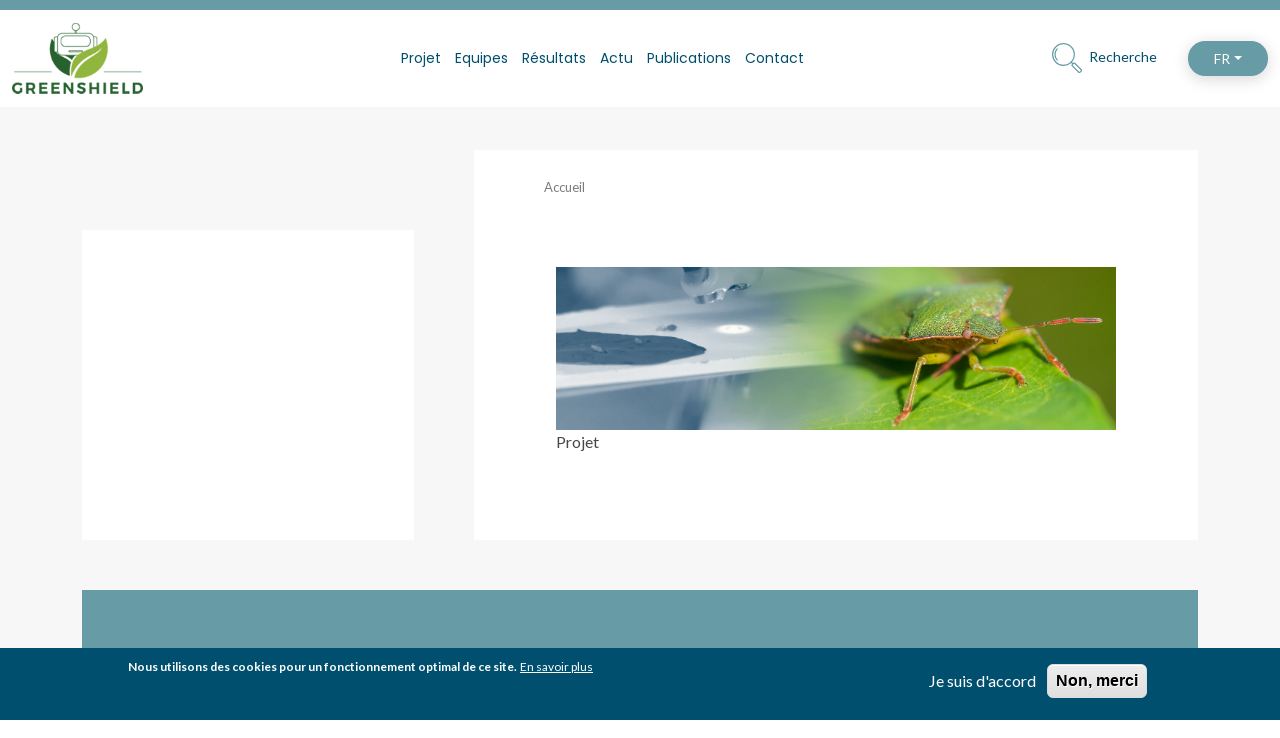

--- FILE ---
content_type: text/html; charset=UTF-8
request_url: https://anr-greenshield.insa-lyon.eu/fr/content/projet
body_size: 6126
content:
<!DOCTYPE html>
<html lang="fr" dir="ltr" prefix="og: https://ogp.me/ns#">
<head>
  <meta charset="utf-8" />
<script>var _paq = _paq || [];(function(){var u=(("https:" == document.location.protocol) ? "https://matomo.insa-lyon.fr/" : "https://matomo.insa-lyon.fr/");_paq.push(["setSiteId", "Matomo_site_ID"]);_paq.push(["setTrackerUrl", u+"matomo.php"]);_paq.push(["setDoNotTrack", 1]);_paq.push(['requireConsent']);if (!window.matomo_search_results_active) {_paq.push(["trackPageView"]);}_paq.push(["setIgnoreClasses", ["no-tracking","colorbox"]]);_paq.push(["enableLinkTracking"]);var d=document,g=d.createElement("script"),s=d.getElementsByTagName("script")[0];g.type="text/javascript";g.defer=true;g.async=true;g.src=u+"matomo.js";s.parentNode.insertBefore(g,s);})();</script>
<link rel="canonical" href="https://anr-greenshield.insa-lyon.eu/fr/content/projet" />
<meta name="Generator" content="Drupal 10 (https://www.drupal.org)" />
<meta name="MobileOptimized" content="width" />
<meta name="HandheldFriendly" content="true" />
<meta name="viewport" content="width=device-width, initial-scale=1, shrink-to-fit=no" />
<style>div#sliding-popup, div#sliding-popup .eu-cookie-withdraw-banner, .eu-cookie-withdraw-tab {background: #004F6E} div#sliding-popup.eu-cookie-withdraw-wrapper { background: transparent; } #sliding-popup h1, #sliding-popup h2, #sliding-popup h3, #sliding-popup p, #sliding-popup label, #sliding-popup div, .eu-cookie-compliance-more-button, .eu-cookie-compliance-secondary-button, .eu-cookie-withdraw-tab { color: #ffffff;} .eu-cookie-withdraw-tab { border-color: #ffffff;}</style>
<meta http-equiv="x-ua-compatible" content="ie=edge" />
<link rel="icon" href="/themes/custom/vitrine_theme/favicon.ico" type="image/jpeg" />
<link rel="alternate" hreflang="en" href="https://anr-greenshield.insa-lyon.eu/en/content/project0" />
<link rel="alternate" hreflang="fr" href="https://anr-greenshield.insa-lyon.eu/fr/content/projet" />
<script src="/sites/anr-greenshield/files/eu_cookie_compliance/eu_cookie_compliance.script.js?t69y6u" defer></script>

    <title>Projet | GREENSHIELD</title>
    <link rel="stylesheet" media="all" href="/core/modules/system/css/components/ajax-progress.module.css?t69y6u" />
<link rel="stylesheet" media="all" href="/core/modules/system/css/components/align.module.css?t69y6u" />
<link rel="stylesheet" media="all" href="/core/modules/system/css/components/autocomplete-loading.module.css?t69y6u" />
<link rel="stylesheet" media="all" href="/core/modules/system/css/components/fieldgroup.module.css?t69y6u" />
<link rel="stylesheet" media="all" href="/core/modules/system/css/components/container-inline.module.css?t69y6u" />
<link rel="stylesheet" media="all" href="/core/modules/system/css/components/clearfix.module.css?t69y6u" />
<link rel="stylesheet" media="all" href="/core/modules/system/css/components/details.module.css?t69y6u" />
<link rel="stylesheet" media="all" href="/core/modules/system/css/components/hidden.module.css?t69y6u" />
<link rel="stylesheet" media="all" href="/core/modules/system/css/components/item-list.module.css?t69y6u" />
<link rel="stylesheet" media="all" href="/core/modules/system/css/components/js.module.css?t69y6u" />
<link rel="stylesheet" media="all" href="/core/modules/system/css/components/nowrap.module.css?t69y6u" />
<link rel="stylesheet" media="all" href="/core/modules/system/css/components/position-container.module.css?t69y6u" />
<link rel="stylesheet" media="all" href="/core/modules/system/css/components/progress.module.css?t69y6u" />
<link rel="stylesheet" media="all" href="/core/modules/system/css/components/reset-appearance.module.css?t69y6u" />
<link rel="stylesheet" media="all" href="/core/modules/system/css/components/resize.module.css?t69y6u" />
<link rel="stylesheet" media="all" href="/core/modules/system/css/components/sticky-header.module.css?t69y6u" />
<link rel="stylesheet" media="all" href="/core/modules/system/css/components/system-status-counter.css?t69y6u" />
<link rel="stylesheet" media="all" href="/core/modules/system/css/components/system-status-report-counters.css?t69y6u" />
<link rel="stylesheet" media="all" href="/core/modules/system/css/components/system-status-report-general-info.css?t69y6u" />
<link rel="stylesheet" media="all" href="/core/modules/system/css/components/tabledrag.module.css?t69y6u" />
<link rel="stylesheet" media="all" href="/core/modules/system/css/components/tablesort.module.css?t69y6u" />
<link rel="stylesheet" media="all" href="/core/modules/system/css/components/tree-child.module.css?t69y6u" />
<link rel="stylesheet" media="all" href="/core/modules/views/css/views.module.css?t69y6u" />
<link rel="stylesheet" media="all" href="//cdnjs.cloudflare.com/ajax/libs/font-awesome/5.15.3/css/all.min.css" />
<link rel="stylesheet" media="all" href="/core/misc/dropbutton/dropbutton.css?t69y6u" />
<link rel="stylesheet" media="all" href="/modules/contrib/eu_cookie_compliance/css/eu_cookie_compliance.css?t69y6u" />
<link rel="stylesheet" media="all" href="/modules/contrib/social_media_links/css/social_media_links.theme.css?t69y6u" />
<link rel="stylesheet" media="all" href="/themes/contrib/bootstrap_barrio/css/components/variables?t69y6u" />
<link rel="stylesheet" media="all" href="/themes/contrib/bootstrap_barrio/css/components/user.css?t69y6u" />
<link rel="stylesheet" media="all" href="/themes/contrib/bootstrap_barrio/css/components/progress.css?t69y6u" />
<link rel="stylesheet" media="all" href="/themes/contrib/bootstrap_barrio/css/components/node.css?t69y6u" />
<link rel="stylesheet" media="all" href="/themes/contrib/bootstrap_barrio/css/components/dropbutton.css?t69y6u" />
<link rel="stylesheet" media="all" href="/themes/contrib/bootstrap_barrio/css/components/affix.css?t69y6u" />
<link rel="stylesheet" media="all" href="/themes/contrib/bootstrap_barrio/css/components/book.css?t69y6u" />
<link rel="stylesheet" media="all" href="/themes/contrib/bootstrap_barrio/css/components/contextual.css?t69y6u" />
<link rel="stylesheet" media="all" href="/themes/contrib/bootstrap_barrio/css/components/feed-icon.css?t69y6u" />
<link rel="stylesheet" media="all" href="/themes/contrib/bootstrap_barrio/css/components/field.css?t69y6u" />
<link rel="stylesheet" media="all" href="/themes/contrib/bootstrap_barrio/css/components/header.css?t69y6u" />
<link rel="stylesheet" media="all" href="/themes/contrib/bootstrap_barrio/css/components/help.css?t69y6u" />
<link rel="stylesheet" media="all" href="/themes/contrib/bootstrap_barrio/css/components/icons.css?t69y6u" />
<link rel="stylesheet" media="all" href="/themes/contrib/bootstrap_barrio/css/components/image-button.css?t69y6u" />
<link rel="stylesheet" media="all" href="/themes/contrib/bootstrap_barrio/css/components/item-list.css?t69y6u" />
<link rel="stylesheet" media="all" href="/themes/contrib/bootstrap_barrio/css/components/list-group.css?t69y6u" />
<link rel="stylesheet" media="all" href="/themes/contrib/bootstrap_barrio/css/components/media.css?t69y6u" />
<link rel="stylesheet" media="all" href="/themes/contrib/bootstrap_barrio/css/components/page.css?t69y6u" />
<link rel="stylesheet" media="all" href="/themes/contrib/bootstrap_barrio/css/components/search-form.css?t69y6u" />
<link rel="stylesheet" media="all" href="/themes/contrib/bootstrap_barrio/css/components/shortcut.css?t69y6u" />
<link rel="stylesheet" media="all" href="/themes/contrib/bootstrap_barrio/css/components/sidebar.css?t69y6u" />
<link rel="stylesheet" media="all" href="/themes/contrib/bootstrap_barrio/css/components/site-footer.css?t69y6u" />
<link rel="stylesheet" media="all" href="/themes/contrib/bootstrap_barrio/css/components/skip-link.css?t69y6u" />
<link rel="stylesheet" media="all" href="/themes/contrib/bootstrap_barrio/css/components/table.css?t69y6u" />
<link rel="stylesheet" media="all" href="/themes/contrib/bootstrap_barrio/css/components/tabledrag.css?t69y6u" />
<link rel="stylesheet" media="all" href="/themes/contrib/bootstrap_barrio/css/components/tableselect.css?t69y6u" />
<link rel="stylesheet" media="all" href="/themes/contrib/bootstrap_barrio/css/components/tablesort-indicator.css?t69y6u" />
<link rel="stylesheet" media="all" href="/themes/contrib/bootstrap_barrio/css/components/ui.widget.css?t69y6u" />
<link rel="stylesheet" media="all" href="/themes/contrib/bootstrap_barrio/css/components/tabs.css?t69y6u" />
<link rel="stylesheet" media="all" href="/themes/contrib/bootstrap_barrio/css/components/toolbar.css?t69y6u" />
<link rel="stylesheet" media="all" href="/themes/contrib/bootstrap_barrio/css/components/vertical-tabs.css?t69y6u" />
<link rel="stylesheet" media="all" href="/themes/contrib/bootstrap_barrio/css/components/views.css?t69y6u" />
<link rel="stylesheet" media="all" href="/themes/contrib/bootstrap_barrio/css/components/webform.css?t69y6u" />
<link rel="stylesheet" media="all" href="/themes/contrib/bootstrap_barrio/css/components/ui-dialog.css?t69y6u" />
<link rel="stylesheet" media="all" href="//cdn.jsdelivr.net/npm/bootstrap@5.2.0/dist/css/bootstrap.min.css" />
<link rel="stylesheet" media="all" href="//cdn.jsdelivr.net/npm/swiper@10/swiper-bundle.min.css" />
<link rel="stylesheet" media="all" href="/themes/custom/vitrine_theme/css/main.css?t69y6u" />
<link rel="stylesheet" media="all" href="/themes/contrib/bootstrap_barrio/css/components/breadcrumb.css?t69y6u" />
<link rel="stylesheet" media="all" href="/themes/contrib/bootstrap_barrio/css/colors/messages/messages-white.css?t69y6u" />
<link rel="stylesheet" media="all" href="/themes/contrib/bootstrap_barrio/css/components/dropbutton.component.css?t69y6u" />
<link rel="stylesheet" media="print" href="/themes/contrib/bootstrap_barrio/css/print.css?t69y6u" />

      
        </head>
<body class="layout-one-sidebar layout-sidebar-first page-node-18 path-node node--type-illustration research-theme">
<a href="#main-content" class="visually-hidden focusable skip-link">
  Aller au contenu principal
</a>

  <div class="dialog-off-canvas-main-canvas" data-off-canvas-main-canvas>
    
<div id="page-wrapper">
  <div id="page">
    <header id="header" class="header" role="banner" aria-label="Site header">
            <nav class="navbar navbar-expand-lg bg-body-tertiary">
      <div class="container-fluid">
                        <a href="/fr" title="Accueil" rel="home" class="navbar-brand">
              <img src="/sites/anr-greenshield/files/image%20%28132%29_0.png" alt="Accueil" class="img-fluid d-inline-block align-top" />
            
    </a>
    
                <button class="navbar-toggler" type="button" data-bs-toggle="collapse" data-bs-target="#navbarSupportedContent"
                aria-controls="navbarSupportedContent" aria-expanded="false" aria-label="Toggle navigation">
          <span class="navbar-toggler-icon"></span>
        </button>
        <div class="collapse navbar-collapse" id="navbarSupportedContent">

                      <div class="container container-nav"> <nav role="navigation" aria-labelledby="block-vitrine-theme-main-menu-menu" id="block-vitrine-theme-main-menu" class="block block-menu navigation menu--main">
            
  <h2 class="visually-hidden" id="block-vitrine-theme-main-menu-menu">Main navigation</h2>
  

        
        <ul class="clearfix nav navbar-nav">
                    <li class="nav-item">
                          <a href="/fr/rubrique/projet" class="insa nav-link nav-link-hover nav-link--fr-rubrique-projet" data-drupal-link-system-path="node/2">Projet</a>
              </li>
                <li class="nav-item">
                          <a href="/fr/rubrique/equipes" class="formation nav-link nav-link-hover nav-link--fr-rubrique-equipes" data-drupal-link-system-path="node/12">Equipes</a>
              </li>
                <li class="nav-item">
                          <a href="/fr/rubrique/resultats" class="recherche nav-link nav-link-hover nav-link--fr-rubrique-resultats" data-drupal-link-system-path="node/13">Résultats</a>
              </li>
                <li class="nav-item">
                          <a href="/fr/rubrique/actu" class="entreprises nav-link nav-link-hover nav-link--fr-rubrique-actu" data-drupal-link-system-path="node/14">Actu</a>
              </li>
                <li class="nav-item">
                          <a href="/fr/rubrique/publications" class="nav-link nav-link-hover nav-link--fr-rubrique-publications" data-drupal-link-system-path="node/23">Publications</a>
              </li>
                <li class="nav-item">
                          <a href="/fr/rubrique/contact" class="international nav-link nav-link-hover nav-link--fr-rubrique-contact" data-drupal-link-system-path="node/15">Contact</a>
              </li>
      </ul>
    


  
  </nav>
</div>
          

                      <div class="elem-main container">
              
              



<form class="views-exposed-form search-form search-block-form form-row" data-drupal-selector="views-exposed-form-search-page-1" id="block-formulaireexposesearchpage-1" action="/fr/search" method="get" id="views-exposed-form-search-page-1" accept-charset="UTF-8">

  <div class="collapse collapse-horizontal collapse-search " id="collapseSearch">
    <div class="form-type-search">

      <input data-drupal-selector="0" type="search" id="edit-search-api-fulltext" name="search_api_fulltext"  size="30" maxlength="128" class="form-search form-control" placeholder="Rechercher">

      <button data-drupal-selector="0" type="submit" id="edit-submit-search" value="OK" class="button js-form-submit form-submit btn btn-search">OK</button>
    </div>
  </div>



</form>
<button class="btn-search-collapse" type="button" data-bs-toggle="collapse" data-bs-target="#collapseSearch"
        aria-expanded="false" aria-controls="collapseSearch">

  <svg xmlns="http://www.w3.org/2000/svg" width="30" height="29.994" viewBox="0 0 30 29.994">
    <path
      d="M3.381 3.374a11.484 11.484 0 0116.657 15.8l.877.877a1.814 1.814 0 012.566 0l5.988 5.988a1.814 1.814 0 010 2.566l-.855.855a1.814 1.814 0 01-2.566 0l-5.988-5.985a1.814 1.814 0 010-2.566l-.877-.877A11.484 11.484 0 013.381 3.374zm17.534 19.245l5.985 5.987a.6.6 0 00.855 0l.855-.856a.6.6 0 000-.855l-5.988-5.988a.619.619 0 00-.855 0l-.855.856a.6.6 0 00.003.856zM4.235 18.77a10.282 10.282 0 100-14.541 10.282 10.282 0 000 14.541z"/>
    <path d="M5.039 5.121l.846.847a7.792 7.792 0 000 11.006l-.846.847a8.989 8.989 0 010-12.7z"/>
  </svg>
  <span>Recherche</span></button>

              <div id="block-vitrine-theme-dropdownlanguagecontenu-2" class="block block-dropdown-language block-dropdown-languagelanguage-content">
  
    
      <div class="content">
      

  <div class="dropdown"><button class="btn btn-lang dropdown-toggle" type="button" data-bs-toggle="dropdown" aria-expanded="false"><span class="language-link active-language">FR</span></button><ul class="dropdown-language-item dropbutton dropdown-menu"><li class="dropdown-item fr"><span class="language-link active-language">FR</span></li><li class="dropdown-item en"><a href="/en/content/project0" class="language-link" hreflang="en">EN</a></li></ul></div>
    </div>
  </div>


            </div>
          

        </div>
      </div>
    </nav>
      </header>
            <div id="main-wrapper" class="layout-main-wrapper clearfix">
      
  
  <div id="main" class="container">

    <div class="row">

      <div class="col-lg-4 order-2 order-lg-1">

        <aside class="section" role="complementary">
                        </aside>
      </div>

      <main class="main-content col order-lg-2 col-lg-8" id="content" role="main">
        <section class="section">
          <a href="#main-content" id="main-content" tabindex="-1"></a>

          <div class="card-content">
              <div id="block-vitrine-theme-breadcrumbs" class="block block-system block-system-breadcrumb-block">
  
    
      <div class="content">
      

  <nav role="navigation" aria-label="breadcrumb" style="">
    <ol class="breadcrumb">
                  <li class="breadcrumb-item">
          <a href="/fr">Accueil</a>
        </li>
              </ol>
  </nav>

    </div>
  </div>


            <div id="block-vitrine-theme-content" class="block block-system block-system-main-block">
  
    
      <div class="content">
      

<div class="container container-img">
<article class="node node--type-illustration node--promoted node--view-mode-full clearfix">
  <div class="node__content clearfix">

    
            <div class="field field--name-field-illustration-visuels-media field--type-entity-reference field--label-hidden field__item"><div>
  
  
  <div class="field field--name-field-media-image field--type-image field--label-visually_hidden">
    <div class="field__label visually-hidden">Image</div>
              <div class="field__item">  <img loading="lazy" src="/sites/anr-greenshield/files/media_image/GREENSHIELD-PROJET.jpg" width="1551" height="451" alt="projet" title="projet" />

</div>
          </div>

</div>
</div>
      

  </div>


    <div class="wrapper-title row ">
      <div class="encart-title col-lg-4">
        <p class="title-illustration"><span class="field field--name-title field--type-string field--label-hidden">Projet</span>
</p>
      </div>
    </div>

</article>
</div>

    </div>
  </div>




          </div>


        </section>
      </main>
    </div>


  </div>
    </div>
        <footer class="site-footer">
      
        <div class="container-site-footer__second  container-lg container-xl container-xxl container-xxxl">
      <div class="site-footer__second clearfix">

        <div class="justify-content-center justify-content-xl-around row">
          
            <div class="col-12 col-lg-7 d-flex flex-column flex-lg-row flex-wrap">
              <div id="block-footerlogoblock" class="block block-vitrine-tools block-footer-logo-block">
  
    
      <div class="content">
      
    </div>
  </div>

              <div id="block-vitrine-theme-socialmedialinks-2" class="block-social-media-links block block-social-media-links-block">
  
    
      <div class="content">
      

<ul class="social-media-links--platforms platforms inline horizontal">
      <li>
      <a class="social-media-link-icon--facebook" href="https://www.facebook.com/INSAdeLyon/"  >
        <span class='fab fa-facebook fa-2x'></span>
      </a>

          </li>
      <li>
      <a class="social-media-link-icon--linkedin" href="https://www.linkedin.com/school/insa-lyon/"  >
        <span class='fab fa-linkedin fa-2x'></span>
      </a>

          </li>
  </ul>

    </div>
  </div>

              <nav role="navigation" aria-labelledby="block-vitrine-theme-footermenu-2-menu" id="block-vitrine-theme-footermenu-2" class="block block-menu navigation menu--menu-footer-menu">
            
  <h2 class="visually-hidden" id="block-vitrine-theme-footermenu-2-menu">Footer Menu</h2>
  

        
              <ul class="clearfix nav">
                    <li class="nav-item">
                <a href="https://anr-greenshield.insa-lyon.eu/fr/page/donnees-personnelles" class="nav-link nav-link-https--anr-greenshieldinsa-lyoneu-fr-page-donnees-personnelles">Données personnelles</a>
              </li>
                <li class="nav-item">
                <a href="/fr/page/mentions-legales" class="nav-link nav-link--fr-page-mentions-legales" data-drupal-link-system-path="node/22">Mentions légales</a>
              </li>
                <li class="nav-item">
                <a href="https://anr-greenshield.insa-lyon.eu/sitemap" class="nav-link nav-link-https--anr-greenshieldinsa-lyoneu-sitemap">Plan du site</a>
              </li>
        </ul>
  


  </nav>


            </div>
                    <div class="col-12 col-lg-3 col-xl-2 d-flex flex-column ">
            <div class="views-element-container block block-views block-views-blockpartenaires-block-1" id="block-vitrine-theme-views-block-partenaires-block-1">
  
    
      <div class="content">
      <div class="view view-partenaires view-id-partenaires view-display-id-block_1 js-view-dom-id-3a5ed1db078cf67e7c38f41f9a8c1ad0ac1fad8cf47b2c236b76680a59565c1e">
  
    
      
      <div class="view-content row">
        
    

<article class="node node--type-fondateurs node--view-mode-teaser clearfix">
  <header>
    
    
      </header>
  <div class="node__content clearfix">

    <a href=" https://" target="_blank">

      
            <div class="field field--name-field-fondateurs-picto field--type-entity-reference field--label-hidden field__item">  <img loading="lazy" src="/sites/anr-greenshield/files/media_image/carnot.png" width="110" height="38" alt="carnot" />

</div>
      </a>

  </div>
</article>


  
    

<article class="node node--type-fondateurs node--view-mode-teaser clearfix">
  <header>
    
    
      </header>
  <div class="node__content clearfix">

    <a href=" https://" target="_blank">

      
            <div class="field field--name-field-fondateurs-picto field--type-entity-reference field--label-hidden field__item">  <img loading="lazy" src="/sites/anr-greenshield/files/media_image/UDL_logo_blanc.png" width="125" height="61" alt="udl" />

</div>
      </a>

  </div>
</article>



    </div>
  
          </div>


    </div>
  </div>

          </div>
        </div>

        
        

      </div></div>
    
    </footer>
  </div>
</div>

  </div>


<script type="application/json" data-drupal-selector="drupal-settings-json">{"path":{"baseUrl":"\/","scriptPath":null,"pathPrefix":"fr\/","currentPath":"node\/18","currentPathIsAdmin":false,"isFront":false,"currentLanguage":"fr"},"pluralDelimiter":"\u0003","suppressDeprecationErrors":true,"matomo":{"disableCookies":false,"trackMailto":true},"eu_cookie_compliance":{"cookie_policy_version":"1.0.0","popup_enabled":true,"popup_agreed_enabled":false,"popup_hide_agreed":false,"popup_clicking_confirmation":false,"popup_scrolling_confirmation":false,"popup_html_info":"\u003Cdiv aria-labelledby=\u0022popup-text\u0022  class=\u0022eu-cookie-compliance-banner eu-cookie-compliance-banner-info eu-cookie-compliance-banner--opt-in\u0022\u003E\n  \u003Cdiv class=\u0022popup-content info eu-cookie-compliance-content\u0022\u003E\n        \u003Cdiv id=\u0022popup-text\u0022 class=\u0022eu-cookie-compliance-message\u0022 role=\u0022document\u0022\u003E\n      \u003Cp\u003E\u003Cstrong\u003ENous utilisons des cookies pour un fonctionnement optimal de ce site.\u003C\/strong\u003E\u003C\/p\u003E\n\n              \u003Cbutton type=\u0022button\u0022 class=\u0022find-more-button eu-cookie-compliance-more-button\u0022\u003EEn savoir plus\u003C\/button\u003E\n          \u003C\/div\u003E\n\n    \n    \u003Cdiv id=\u0022popup-buttons\u0022 class=\u0022eu-cookie-compliance-buttons\u0022\u003E\n            \u003Cbutton type=\u0022button\u0022 class=\u0022agree-button eu-cookie-compliance-secondary-button button button--small\u0022\u003EJe suis d\u0026#039;accord\u003C\/button\u003E\n              \u003Cbutton type=\u0022button\u0022 class=\u0022decline-button eu-cookie-compliance-default-button button button--small button--primary\u0022\u003ENon, merci\u003C\/button\u003E\n          \u003C\/div\u003E\n  \u003C\/div\u003E\n\u003C\/div\u003E","use_mobile_message":false,"mobile_popup_html_info":"\u003Cdiv aria-labelledby=\u0022popup-text\u0022  class=\u0022eu-cookie-compliance-banner eu-cookie-compliance-banner-info eu-cookie-compliance-banner--opt-in\u0022\u003E\n  \u003Cdiv class=\u0022popup-content info eu-cookie-compliance-content\u0022\u003E\n        \u003Cdiv id=\u0022popup-text\u0022 class=\u0022eu-cookie-compliance-message\u0022 role=\u0022document\u0022\u003E\n      \n              \u003Cbutton type=\u0022button\u0022 class=\u0022find-more-button eu-cookie-compliance-more-button\u0022\u003EEn savoir plus\u003C\/button\u003E\n          \u003C\/div\u003E\n\n    \n    \u003Cdiv id=\u0022popup-buttons\u0022 class=\u0022eu-cookie-compliance-buttons\u0022\u003E\n            \u003Cbutton type=\u0022button\u0022 class=\u0022agree-button eu-cookie-compliance-secondary-button button button--small\u0022\u003EJe suis d\u0026#039;accord\u003C\/button\u003E\n              \u003Cbutton type=\u0022button\u0022 class=\u0022decline-button eu-cookie-compliance-default-button button button--small button--primary\u0022\u003ENon, merci\u003C\/button\u003E\n          \u003C\/div\u003E\n  \u003C\/div\u003E\n\u003C\/div\u003E","mobile_breakpoint":768,"popup_html_agreed":false,"popup_use_bare_css":false,"popup_height":"auto","popup_width":"100%","popup_delay":1000,"popup_link":"\/fr","popup_link_new_window":true,"popup_position":false,"fixed_top_position":true,"popup_language":"fr","store_consent":false,"better_support_for_screen_readers":false,"cookie_name":"","reload_page":false,"domain":"","domain_all_sites":false,"popup_eu_only":false,"popup_eu_only_js":false,"cookie_lifetime":100,"cookie_session":0,"set_cookie_session_zero_on_disagree":0,"disagree_do_not_show_popup":false,"method":"opt_in","automatic_cookies_removal":true,"allowed_cookies":"","withdraw_markup":"\u003Cbutton type=\u0022button\u0022 class=\u0022eu-cookie-withdraw-tab\u0022\u003ECookies\u003C\/button\u003E\n\u003Cdiv aria-labelledby=\u0022popup-text\u0022 class=\u0022eu-cookie-withdraw-banner\u0022\u003E\n  \u003Cdiv class=\u0022popup-content info eu-cookie-compliance-content\u0022\u003E\n    \u003Cdiv id=\u0022popup-text\u0022 class=\u0022eu-cookie-compliance-message\u0022 role=\u0022document\u0022\u003E\n      \u003Cp\u003E\u003Cstrong\u003ENous utilisons des cookies pour un fonctionnement optimal de ce site. Vous avez accept\u00e9 l\u0027utilisation de ces cookies.\u003C\/strong\u003E\u003C\/p\u003E\n\n    \u003C\/div\u003E\n    \u003Cdiv id=\u0022popup-buttons\u0022 class=\u0022eu-cookie-compliance-buttons\u0022\u003E\n      \u003Cbutton type=\u0022button\u0022 class=\u0022eu-cookie-withdraw-button  button button--small button--primary\u0022\u003ERefuser les cookies\u003C\/button\u003E\n    \u003C\/div\u003E\n  \u003C\/div\u003E\n\u003C\/div\u003E","withdraw_enabled":false,"reload_options":0,"reload_routes_list":"","withdraw_button_on_info_popup":false,"cookie_categories":[],"cookie_categories_details":[],"enable_save_preferences_button":true,"cookie_value_disagreed":"0","cookie_value_agreed_show_thank_you":"1","cookie_value_agreed":"2","containing_element":"body","settings_tab_enabled":false,"olivero_primary_button_classes":" button button--small button--primary","olivero_secondary_button_classes":" button button--small","close_button_action":"close_banner","open_by_default":true,"modules_allow_popup":true,"hide_the_banner":false,"geoip_match":true},"user":{"uid":0,"permissionsHash":"3aaf62b2d0edd523111dbcaef58da518b7ff3d5c4705d498d668411cb6394a70"}}</script>
<script src="/core/assets/vendor/jquery/jquery.min.js?v=3.7.0"></script>
<script src="/core/assets/vendor/once/once.min.js?v=1.0.1"></script>
<script src="/sites/anr-greenshield/files/languages/fr_xhOuBpkvQravq3RIKfHklCingQhl8mbTVavZzBjebNQ.js?t69y6u"></script>
<script src="/core/misc/drupalSettingsLoader.js?v=10.1.6"></script>
<script src="/core/misc/drupal.js?v=10.1.6"></script>
<script src="/core/misc/drupal.init.js?v=10.1.6"></script>
<script src="/modules/contrib/matomo/js/matomo.js?v=10.1.6"></script>
<script src="/themes/contrib/bootstrap_barrio/js/barrio.js?v=10.1.6"></script>
<script src="//cdn.jsdelivr.net/npm/bootstrap@5.2.0/dist/js/bootstrap.bundle.min.js"></script>
<script src="//cdn.jsdelivr.net/npm/swiper@10/swiper-bundle.min.js"></script>
<script src="/themes/custom/vitrine_theme/js/global.js?v=10.1.6"></script>
<script src="/core/assets/vendor/js-cookie/js.cookie.min.js?v=3.0.5"></script>
<script src="/modules/contrib/eu_cookie_compliance/js/eu_cookie_compliance.min.js?v=10.1.6" defer></script>
<script src="/core/misc/dropbutton/dropbutton.js?v=10.1.6"></script>

</body>
</html>


--- FILE ---
content_type: text/css
request_url: https://anr-greenshield.insa-lyon.eu/themes/custom/vitrine_theme/css/main.css?t69y6u
body_size: 15469
content:
@import"https://fonts.googleapis.com/css2?family=Big+Shoulders+Text:wght@400;600;700&family=Lato:wght@400;700&family=Poppins&display=swap";:root{--primary-color: map-get($color-map, formation-theme)}body.formation-theme{--primary-color: #A5678E}body.support-theme{--primary-color: #7FACD6}body.association-theme{--primary-color: #A9A1C7}body.research-theme{--primary-color: #679BA5}body{font-family:"Lato",sans-serif;color:#484848;background:#fff;font-size:16px}body #page-wrapper{overflow-x:clip}body #main-wrapper{background:#f8f7f7;padding-bottom:50px}body #main-wrapper>:first-child{padding-top:200px}body #main-wrapper>:first-child.container-banner{padding-top:120px}h1,h2,h3,h4,h5{color:#004f6e;font-family:"Big Shoulders Text",cursive;font-weight:700;margin-bottom:25px}h1,h2{font-size:30px;line-height:36px}@media(min-width: 992px){h1,h2{font-size:40px;line-height:48px}}h3{font-size:25px;line-height:30px}img{max-width:100%}a{color:var(--primary-color);text-decoration:none}a:hover{color:var(--primary-color)}.node__content{font-size:16px}.field--type-image img,.field--type-entity-reference{margin:0}.node .field--type-image{float:none;margin:0}.node--view-mode-teaser{border:none;margin:0}#block-views-block-banniere-block-1 .contextual-region{position:initial !important}.label-sidebar{text-transform:uppercase;color:#004f6e;font-size:20px;line-height:24px;font-family:"Big Shoulders Text",cursive;font-weight:700 !important;margin-bottom:25px !important}@media(min-width: 1200px){.row{--bs-gutter-x: 60px}}@media(min-width: 1690px){.container,.container-xxxl{max-width:1640px}}.header{border-top:10px solid var(--primary-color);position:fixed;width:100%;top:0;background:#fff;z-index:500;font-size:14px}.header img{max-height:80px}.header .navbar-toggler{border:none}.header .navbar-toggler:focus{border:none;box-shadow:none}.header .navbar-toggler .navbar-toggler-icon{background-image:url("data:image/svg+xml,%3csvg xmlns='http://www.w3.org/2000/svg' viewBox='0 0 22.1 15.1'%3e%3cpath d='M0 0h22.1v.9H0z' fill='%23484848'/%3e%3cpath class='st0' d='M0 7.1h22.1V8H0zm0 7h22.1v.9H0z' fill='%23484848'/%3e%3c/svg%3e")}.header .navbar-collapse,.header .navbar-collapse.collapse:not(.show){position:absolute;background:#f8f7f7;width:100%;left:-100%;top:100%;height:100vh;transition:all .5s;padding:35px;display:flex;flex-direction:column;max-width:100vw;overflow-y:scroll}.header .navbar-collapse.show,.header .navbar-collapse.collapse:not(.show).show{left:0}.header .navbar-collapse .container-nav,.header .navbar-collapse.collapse:not(.show) .container-nav{order:2}.header .navbar-collapse .container-nav .navbar-nav,.header .navbar-collapse.collapse:not(.show) .container-nav .navbar-nav{color:#004f6e}.header .navbar-collapse .container-nav .navbar-nav .nav-item,.header .navbar-collapse.collapse:not(.show) .container-nav .navbar-nav .nav-item{border-top:1px solid #e6e6e6}.header .navbar-collapse .container-nav .navbar-nav .nav-item:last-child,.header .navbar-collapse.collapse:not(.show) .container-nav .navbar-nav .nav-item:last-child{border-bottom:1px solid #e6e6e6}.header .navbar-collapse .container-nav .navbar-nav .nav-item .nav-link,.header .navbar-collapse.collapse:not(.show) .container-nav .navbar-nav .nav-item .nav-link{color:#004f6e;padding:.7rem 0;font-family:"Poppins",sans-serif;font-weight:400;display:flex;justify-content:space-between;align-items:center}.header .navbar-collapse .container-nav .navbar-nav .nav-item .dropdown-nav-link,.header .navbar-collapse.collapse:not(.show) .container-nav .navbar-nav .nav-item .dropdown-nav-link{display:flex;justify-content:space-between;flex-wrap:wrap}.header .navbar-collapse .container-nav .navbar-nav .nav-item.dropdown a.clickable-link,.header .navbar-collapse.collapse:not(.show) .container-nav .navbar-nav .nav-item.dropdown a.clickable-link{color:#004f6e}.header .navbar-collapse .container-nav .navbar-nav .nav-item.dropdown .dropdown-toggle,.header .navbar-collapse.collapse:not(.show) .container-nav .navbar-nav .nav-item.dropdown .dropdown-toggle{color:#004f6e;border:none;transition:all .3s;display:inline-flex;justify-content:center;align-items:center;width:45px;height:45px}.header .navbar-collapse .container-nav .navbar-nav .nav-item.dropdown .dropdown-toggle.show,.header .navbar-collapse.collapse:not(.show) .container-nav .navbar-nav .nav-item.dropdown .dropdown-toggle.show{rotate:90deg}.header .navbar-collapse .container-nav .navbar-nav .nav-item.dropdown .dropdown-toggle:after,.header .navbar-collapse.collapse:not(.show) .container-nav .navbar-nav .nav-item.dropdown .dropdown-toggle:after{display:none}.header .navbar-collapse .container-nav .navbar-nav .nav-item.dropdown .dropdown-menu,.header .navbar-collapse.collapse:not(.show) .container-nav .navbar-nav .nav-item.dropdown .dropdown-menu{border:none;border-radius:0;border-top:1px solid #e6e6e6;transition:all .5s;width:100%}.header .navbar-collapse .container-nav .navbar-nav .nav-item.dropdown .dropdown-menu .dropdown-item,.header .navbar-collapse.collapse:not(.show) .container-nav .navbar-nav .nav-item.dropdown .dropdown-menu .dropdown-item{white-space:initial}.header .navbar-collapse .container-nav .navbar-nav .nav-item.dropdown .dropdown-menu .dropdown-item a,.header .navbar-collapse .container-nav .navbar-nav .nav-item.dropdown .dropdown-menu .dropdown-item.active,.header .navbar-collapse.collapse:not(.show) .container-nav .navbar-nav .nav-item.dropdown .dropdown-menu .dropdown-item a,.header .navbar-collapse.collapse:not(.show) .container-nav .navbar-nav .nav-item.dropdown .dropdown-menu .dropdown-item.active{color:#004f6e;font-family:"Poppins",sans-serif;font-weight:400;font-size:.85rem;background-color:rgba(0,0,0,0)}.header .navbar-collapse .container-nav .navbar-nav .nav-item.dropdown .dropdown-menu .dropdown-item a:hover,.header .navbar-collapse .container-nav .navbar-nav .nav-item.dropdown .dropdown-menu .dropdown-item a:focus,.header .navbar-collapse .container-nav .navbar-nav .nav-item.dropdown .dropdown-menu .dropdown-item.active:hover,.header .navbar-collapse .container-nav .navbar-nav .nav-item.dropdown .dropdown-menu .dropdown-item.active:focus,.header .navbar-collapse.collapse:not(.show) .container-nav .navbar-nav .nav-item.dropdown .dropdown-menu .dropdown-item a:hover,.header .navbar-collapse.collapse:not(.show) .container-nav .navbar-nav .nav-item.dropdown .dropdown-menu .dropdown-item a:focus,.header .navbar-collapse.collapse:not(.show) .container-nav .navbar-nav .nav-item.dropdown .dropdown-menu .dropdown-item.active:hover,.header .navbar-collapse.collapse:not(.show) .container-nav .navbar-nav .nav-item.dropdown .dropdown-menu .dropdown-item.active:focus{background:rgba(0,0,0,0) !important}.header .navbar-collapse .container-nav .navbar-nav .nav-item.dropdown .dropdown-menu .dropdown-item:active,.header .navbar-collapse .container-nav .navbar-nav .nav-item.dropdown .dropdown-menu .dropdown-item:hover,.header .navbar-collapse .container-nav .navbar-nav .nav-item.dropdown .dropdown-menu .dropdown-item:focus,.header .navbar-collapse.collapse:not(.show) .container-nav .navbar-nav .nav-item.dropdown .dropdown-menu .dropdown-item:active,.header .navbar-collapse.collapse:not(.show) .container-nav .navbar-nav .nav-item.dropdown .dropdown-menu .dropdown-item:hover,.header .navbar-collapse.collapse:not(.show) .container-nav .navbar-nav .nav-item.dropdown .dropdown-menu .dropdown-item:focus{background-color:rgba(0,0,0,0) !important}.header .navbar-collapse .elem-main,.header .navbar-collapse.collapse:not(.show) .elem-main{order:1;width:100%;display:flex;flex-direction:row;justify-content:flex-end;flex-wrap:wrap;margin-bottom:30px}.header .navbar-collapse .elem-main .btn-search-collapse,.header .navbar-collapse.collapse:not(.show) .elem-main .btn-search-collapse{color:#004f6e;appearance:none;border:none;background:rgba(0,0,0,0)}.header .navbar-collapse .elem-main .btn-search-collapse span,.header .navbar-collapse.collapse:not(.show) .elem-main .btn-search-collapse span{margin-left:4px}.header .navbar-collapse .elem-main .btn-search-collapse svg,.header .navbar-collapse.collapse:not(.show) .elem-main .btn-search-collapse svg{fill:var(--primary-color)}.header .navbar-collapse .elem-main .search-block-form,.header .navbar-collapse.collapse:not(.show) .elem-main .search-block-form{width:100%}.header .navbar-collapse .elem-main .search-block-form .collapse-search.show,.header .navbar-collapse .elem-main .search-block-form .collapsing,.header .navbar-collapse.collapse:not(.show) .elem-main .search-block-form .collapse-search.show,.header .navbar-collapse.collapse:not(.show) .elem-main .search-block-form .collapsing{display:flex;flex-direction:row;width:100%}.header .navbar-collapse .elem-main .search-block-form .collapse-search.show .form-type-search,.header .navbar-collapse .elem-main .search-block-form .collapsing .form-type-search,.header .navbar-collapse.collapse:not(.show) .elem-main .search-block-form .collapse-search.show .form-type-search,.header .navbar-collapse.collapse:not(.show) .elem-main .search-block-form .collapsing .form-type-search{width:100%;display:flex;margin-right:0;margin-bottom:15px}.header .navbar-collapse .elem-main .search-block-form .collapse-search.show .form-type-search input[type=search],.header .navbar-collapse .elem-main .search-block-form .collapsing .form-type-search input[type=search],.header .navbar-collapse.collapse:not(.show) .elem-main .search-block-form .collapse-search.show .form-type-search input[type=search],.header .navbar-collapse.collapse:not(.show) .elem-main .search-block-form .collapsing .form-type-search input[type=search]{border-radius:5px 0 0 5px;border:1px solid #212529;height:35px}.header .navbar-collapse .elem-main .search-block-form .collapse-search.show .btn-search,.header .navbar-collapse .elem-main .search-block-form .collapsing .btn-search,.header .navbar-collapse.collapse:not(.show) .elem-main .search-block-form .collapse-search.show .btn-search,.header .navbar-collapse.collapse:not(.show) .elem-main .search-block-form .collapsing .btn-search{background:#004f6e;color:#fff;transition:.2s;font-size:14px;border-top-left-radius:0;border-bottom-left-radius:0;height:35px;width:45px}.header .navbar-collapse .elem-main .dropdown,.header .navbar-collapse.collapse:not(.show) .elem-main .dropdown{margin-left:25px}.header .navbar-collapse .elem-main .dropdown .btn-lang,.header .navbar-collapse.collapse:not(.show) .elem-main .dropdown .btn-lang{background:var(--primary-color);border-color:rgba(0,0,0,0);background-image:none;color:#fff;width:min-content;font-size:14px;box-shadow:0px 3px 16px rgba(0,0,0,.1607843137);border-radius:19px;min-width:80px;z-index:50;position:relative}.header .navbar-collapse .elem-main .dropdown .dropdown-menu[data-bs-popper],.header .navbar-collapse.collapse:not(.show) .elem-main .dropdown .dropdown-menu[data-bs-popper]{width:100%;right:50%;left:auto;border:none;min-width:min-content;padding-top:30px;transform:translateY(-30px) translateX(50%);z-index:0;box-shadow:0px 3px 16px rgba(0,0,0,.1607843137)}.user-logged-in .header{top:40px}.user-logged-in .header #block-vitrine-theme-main-menu{position:inherit}@media(min-width: 992px){.header .navbar-collapse,.header .navbar-collapse.collapse:not(.show),.header .navbar-collapse.show{position:initial;height:auto;background:rgba(0,0,0,0);padding:0}.header .navbar-collapse,.header .navbar-collapse.collapse:not(.show){flex-direction:row;flex-wrap:nowrap;position:initial;overflow:inherit}.header .navbar-collapse .elem-main,.header .navbar-collapse.collapse:not(.show) .elem-main{width:auto;order:2;padding:0;align-items:center;margin:0}.header .navbar-collapse .elem-main .nav-link,.header .navbar-collapse.collapse:not(.show) .elem-main .nav-link{padding:0}.header .navbar-collapse .container-nav,.header .navbar-collapse.collapse:not(.show) .container-nav{width:auto;order:1}.header .navbar-collapse .container-nav .navbar-nav .nav-item,.header .navbar-collapse.collapse:not(.show) .container-nav .navbar-nav .nav-item{border:none;position:inherit}.header .navbar-collapse .container-nav .navbar-nav .nav-item:last-child,.header .navbar-collapse.collapse:not(.show) .container-nav .navbar-nav .nav-item:last-child{border:none}.header .navbar-collapse .container-nav .navbar-nav .nav-item .nav-link,.header .navbar-collapse.collapse:not(.show) .container-nav .navbar-nav .nav-item .nav-link{border:none !important;margin:0 7px;padding:4px 0}.header .navbar-collapse .container-nav .navbar-nav .nav-item.dropdown .nav-link:after,.header .navbar-collapse.collapse:not(.show) .container-nav .navbar-nav .nav-item.dropdown .nav-link:after{display:none}.header .navbar-collapse .container-nav .navbar-nav .nav-item.dropdown .dropdown-toggle,.header .navbar-collapse.collapse:not(.show) .container-nav .navbar-nav .nav-item.dropdown .dropdown-toggle{display:none}.header .navbar-collapse .container-nav .navbar-nav .nav-item.dropdown .dropdown-menu,.header .navbar-collapse.collapse:not(.show) .container-nav .navbar-nav .nav-item.dropdown .dropdown-menu{width:100%;padding:60px calc((100% - 960px)/2);box-shadow:0 10px 16px rgba(0,0,0,.1607843137);z-index:50}.header .navbar-collapse .container-nav .navbar-nav .nav-item.dropdown .dropdown-menu .dropdown-item,.header .navbar-collapse .container-nav .navbar-nav .nav-item.dropdown .dropdown-menu .dropdown-item.active,.header .navbar-collapse.collapse:not(.show) .container-nav .navbar-nav .nav-item.dropdown .dropdown-menu .dropdown-item,.header .navbar-collapse.collapse:not(.show) .container-nav .navbar-nav .nav-item.dropdown .dropdown-menu .dropdown-item.active{width:auto;padding:10px 10px 10px 0;display:flex;flex-direction:row;align-items:center}.header .navbar-collapse .container-nav .navbar-nav .nav-item.dropdown .dropdown-menu .dropdown-item:after,.header .navbar-collapse .container-nav .navbar-nav .nav-item.dropdown .dropdown-menu .dropdown-item.active:after,.header .navbar-collapse.collapse:not(.show) .container-nav .navbar-nav .nav-item.dropdown .dropdown-menu .dropdown-item:after,.header .navbar-collapse.collapse:not(.show) .container-nav .navbar-nav .nav-item.dropdown .dropdown-menu .dropdown-item.active:after{content:"";width:5px;height:5px;border-radius:100%;background:#004f6e;display:block;margin-left:10px}.header .navbar-collapse .container-nav .navbar-nav .nav-item.dropdown .dropdown-menu .dropdown-item:last-child,.header .navbar-collapse .container-nav .navbar-nav .nav-item.dropdown .dropdown-menu .dropdown-item.active:last-child,.header .navbar-collapse.collapse:not(.show) .container-nav .navbar-nav .nav-item.dropdown .dropdown-menu .dropdown-item:last-child,.header .navbar-collapse.collapse:not(.show) .container-nav .navbar-nav .nav-item.dropdown .dropdown-menu .dropdown-item.active:last-child{padding-right:0}.header .navbar-collapse .container-nav .navbar-nav .nav-item.dropdown .dropdown-menu .dropdown-item:last-child:after,.header .navbar-collapse .container-nav .navbar-nav .nav-item.dropdown .dropdown-menu .dropdown-item.active:last-child:after,.header .navbar-collapse.collapse:not(.show) .container-nav .navbar-nav .nav-item.dropdown .dropdown-menu .dropdown-item:last-child:after,.header .navbar-collapse.collapse:not(.show) .container-nav .navbar-nav .nav-item.dropdown .dropdown-menu .dropdown-item.active:last-child:after{display:none}.header .navbar-collapse .container-nav .navbar-nav .nav-item.dropdown .dropdown-menu.show,.header .navbar-collapse.collapse:not(.show) .container-nav .navbar-nav .nav-item.dropdown .dropdown-menu.show{display:flex;flex-direction:row;justify-content:center;flex-wrap:wrap;margin:0;min-height:166px}.header .navbar-collapse .elem-main,.header .navbar-collapse.collapse:not(.show) .elem-main{flex-wrap:nowrap;position:relative}.header .navbar-collapse .elem-main .search-block-form,.header .navbar-collapse.collapse:not(.show) .elem-main .search-block-form{width:auto}.header .navbar-collapse .elem-main .search-block-form .collapse-search.show,.header .navbar-collapse .elem-main .search-block-form .collapse:not(.show),.header .navbar-collapse .elem-main .search-block-form .collapsing,.header .navbar-collapse.collapse:not(.show) .elem-main .search-block-form .collapse-search.show,.header .navbar-collapse.collapse:not(.show) .elem-main .search-block-form .collapse:not(.show),.header .navbar-collapse.collapse:not(.show) .elem-main .search-block-form .collapsing{position:absolute;right:100%;top:0;min-width:320px}.header .navbar-collapse .elem-main .search-block-form .collapse-search.show .form-type-search,.header .navbar-collapse .elem-main .search-block-form .collapse:not(.show) .form-type-search,.header .navbar-collapse .elem-main .search-block-form .collapsing .form-type-search,.header .navbar-collapse.collapse:not(.show) .elem-main .search-block-form .collapse-search.show .form-type-search,.header .navbar-collapse.collapse:not(.show) .elem-main .search-block-form .collapse:not(.show) .form-type-search,.header .navbar-collapse.collapse:not(.show) .elem-main .search-block-form .collapsing .form-type-search{margin-bottom:0;margin-right:25px}.header .navbar-collapse .elem-main .search-block-form .collapse-search.show .form-type-search input[type=search],.header .navbar-collapse .elem-main .search-block-form .collapse:not(.show) .form-type-search input[type=search],.header .navbar-collapse .elem-main .search-block-form .collapsing .form-type-search input[type=search],.header .navbar-collapse.collapse:not(.show) .elem-main .search-block-form .collapse-search.show .form-type-search input[type=search],.header .navbar-collapse.collapse:not(.show) .elem-main .search-block-form .collapse:not(.show) .form-type-search input[type=search],.header .navbar-collapse.collapse:not(.show) .elem-main .search-block-form .collapsing .form-type-search input[type=search]{background:#f8f7f7}.header .navbar-collapse .nav-item a.nav-link-hover,.header .navbar-collapse .nav-item a.nav-link-hover.show,.header .navbar-collapse .nav-item a.clickable-link,.header .navbar-collapse .dropdown-item a.nav-link-hover,.header .navbar-collapse .dropdown-item a.nav-link-hover.show,.header .navbar-collapse .dropdown-item a.clickable-link,.header .navbar-collapse.collapse:not(.show) .nav-item a.nav-link-hover,.header .navbar-collapse.collapse:not(.show) .nav-item a.nav-link-hover.show,.header .navbar-collapse.collapse:not(.show) .nav-item a.clickable-link,.header .navbar-collapse.collapse:not(.show) .dropdown-item a.nav-link-hover,.header .navbar-collapse.collapse:not(.show) .dropdown-item a.nav-link-hover.show,.header .navbar-collapse.collapse:not(.show) .dropdown-item a.clickable-link{position:relative}.header .navbar-collapse .nav-item a.nav-link-hover:after,.header .navbar-collapse .nav-item a.nav-link-hover.show:after,.header .navbar-collapse .nav-item a.clickable-link:after,.header .navbar-collapse .dropdown-item a.nav-link-hover:after,.header .navbar-collapse .dropdown-item a.nav-link-hover.show:after,.header .navbar-collapse .dropdown-item a.clickable-link:after,.header .navbar-collapse.collapse:not(.show) .nav-item a.nav-link-hover:after,.header .navbar-collapse.collapse:not(.show) .nav-item a.nav-link-hover.show:after,.header .navbar-collapse.collapse:not(.show) .nav-item a.clickable-link:after,.header .navbar-collapse.collapse:not(.show) .dropdown-item a.nav-link-hover:after,.header .navbar-collapse.collapse:not(.show) .dropdown-item a.nav-link-hover.show:after,.header .navbar-collapse.collapse:not(.show) .dropdown-item a.clickable-link:after{content:"" !important;display:block !important;height:1px;background:var(--primary-color);width:0;position:absolute;left:0;bottom:0;transition:all .5s;rotate:none !important;transform-origin:initial !important;margin:0}.header .navbar-collapse .nav-item a.nav-link-hover:hover,.header .navbar-collapse .nav-item a.nav-link-hover.active,.header .navbar-collapse .nav-item a.nav-link-hover.is-active,.header .navbar-collapse .nav-item a.nav-link-hover.show:hover,.header .navbar-collapse .nav-item a.nav-link-hover.show.active,.header .navbar-collapse .nav-item a.nav-link-hover.show.is-active,.header .navbar-collapse .nav-item a.clickable-link:hover,.header .navbar-collapse .nav-item a.clickable-link.active,.header .navbar-collapse .nav-item a.clickable-link.is-active,.header .navbar-collapse .dropdown-item a.nav-link-hover:hover,.header .navbar-collapse .dropdown-item a.nav-link-hover.active,.header .navbar-collapse .dropdown-item a.nav-link-hover.is-active,.header .navbar-collapse .dropdown-item a.nav-link-hover.show:hover,.header .navbar-collapse .dropdown-item a.nav-link-hover.show.active,.header .navbar-collapse .dropdown-item a.nav-link-hover.show.is-active,.header .navbar-collapse .dropdown-item a.clickable-link:hover,.header .navbar-collapse .dropdown-item a.clickable-link.active,.header .navbar-collapse .dropdown-item a.clickable-link.is-active,.header .navbar-collapse.collapse:not(.show) .nav-item a.nav-link-hover:hover,.header .navbar-collapse.collapse:not(.show) .nav-item a.nav-link-hover.active,.header .navbar-collapse.collapse:not(.show) .nav-item a.nav-link-hover.is-active,.header .navbar-collapse.collapse:not(.show) .nav-item a.nav-link-hover.show:hover,.header .navbar-collapse.collapse:not(.show) .nav-item a.nav-link-hover.show.active,.header .navbar-collapse.collapse:not(.show) .nav-item a.nav-link-hover.show.is-active,.header .navbar-collapse.collapse:not(.show) .nav-item a.clickable-link:hover,.header .navbar-collapse.collapse:not(.show) .nav-item a.clickable-link.active,.header .navbar-collapse.collapse:not(.show) .nav-item a.clickable-link.is-active,.header .navbar-collapse.collapse:not(.show) .dropdown-item a.nav-link-hover:hover,.header .navbar-collapse.collapse:not(.show) .dropdown-item a.nav-link-hover.active,.header .navbar-collapse.collapse:not(.show) .dropdown-item a.nav-link-hover.is-active,.header .navbar-collapse.collapse:not(.show) .dropdown-item a.nav-link-hover.show:hover,.header .navbar-collapse.collapse:not(.show) .dropdown-item a.nav-link-hover.show.active,.header .navbar-collapse.collapse:not(.show) .dropdown-item a.nav-link-hover.show.is-active,.header .navbar-collapse.collapse:not(.show) .dropdown-item a.clickable-link:hover,.header .navbar-collapse.collapse:not(.show) .dropdown-item a.clickable-link.active,.header .navbar-collapse.collapse:not(.show) .dropdown-item a.clickable-link.is-active{color:var(--primary-color) !important}.header .navbar-collapse .nav-item a.nav-link-hover:hover:after,.header .navbar-collapse .nav-item a.nav-link-hover.active:after,.header .navbar-collapse .nav-item a.nav-link-hover.is-active:after,.header .navbar-collapse .nav-item a.nav-link-hover.show:hover:after,.header .navbar-collapse .nav-item a.nav-link-hover.show.active:after,.header .navbar-collapse .nav-item a.nav-link-hover.show.is-active:after,.header .navbar-collapse .nav-item a.clickable-link:hover:after,.header .navbar-collapse .nav-item a.clickable-link.active:after,.header .navbar-collapse .nav-item a.clickable-link.is-active:after,.header .navbar-collapse .dropdown-item a.nav-link-hover:hover:after,.header .navbar-collapse .dropdown-item a.nav-link-hover.active:after,.header .navbar-collapse .dropdown-item a.nav-link-hover.is-active:after,.header .navbar-collapse .dropdown-item a.nav-link-hover.show:hover:after,.header .navbar-collapse .dropdown-item a.nav-link-hover.show.active:after,.header .navbar-collapse .dropdown-item a.nav-link-hover.show.is-active:after,.header .navbar-collapse .dropdown-item a.clickable-link:hover:after,.header .navbar-collapse .dropdown-item a.clickable-link.active:after,.header .navbar-collapse .dropdown-item a.clickable-link.is-active:after,.header .navbar-collapse.collapse:not(.show) .nav-item a.nav-link-hover:hover:after,.header .navbar-collapse.collapse:not(.show) .nav-item a.nav-link-hover.active:after,.header .navbar-collapse.collapse:not(.show) .nav-item a.nav-link-hover.is-active:after,.header .navbar-collapse.collapse:not(.show) .nav-item a.nav-link-hover.show:hover:after,.header .navbar-collapse.collapse:not(.show) .nav-item a.nav-link-hover.show.active:after,.header .navbar-collapse.collapse:not(.show) .nav-item a.nav-link-hover.show.is-active:after,.header .navbar-collapse.collapse:not(.show) .nav-item a.clickable-link:hover:after,.header .navbar-collapse.collapse:not(.show) .nav-item a.clickable-link.active:after,.header .navbar-collapse.collapse:not(.show) .nav-item a.clickable-link.is-active:after,.header .navbar-collapse.collapse:not(.show) .dropdown-item a.nav-link-hover:hover:after,.header .navbar-collapse.collapse:not(.show) .dropdown-item a.nav-link-hover.active:after,.header .navbar-collapse.collapse:not(.show) .dropdown-item a.nav-link-hover.is-active:after,.header .navbar-collapse.collapse:not(.show) .dropdown-item a.nav-link-hover.show:hover:after,.header .navbar-collapse.collapse:not(.show) .dropdown-item a.nav-link-hover.show.active:after,.header .navbar-collapse.collapse:not(.show) .dropdown-item a.nav-link-hover.show.is-active:after,.header .navbar-collapse.collapse:not(.show) .dropdown-item a.clickable-link:hover:after,.header .navbar-collapse.collapse:not(.show) .dropdown-item a.clickable-link.active:after,.header .navbar-collapse.collapse:not(.show) .dropdown-item a.clickable-link.is-active:after{width:100%;rotate:none;transform-origin:center}}@media(min-width: 1200px){.header .navbar-collapse .container-nav .navbar-nav .nav-item.dropdown .dropdown-menu,.header .navbar-collapse.collapse:not(.show) .container-nav .navbar-nav .nav-item.dropdown .dropdown-menu{padding:60px calc((100% - 1140px)/2)}}@media(min-width: 1400px){.header .navbar-collapse .container-nav .navbar-nav .nav-item.dropdown .dropdown-menu,.header .navbar-collapse.collapse:not(.show) .container-nav .navbar-nav .nav-item.dropdown .dropdown-menu{padding:60px calc((100% - 1320px)/2)}}footer.site-footer{background:linear-gradient(0deg, rgb(255, 255, 255) 0%, rgb(255, 255, 255) 16%, rgb(248, 247, 247) 16%, rgb(248, 247, 247) 100%);display:flex;flex-direction:column;padding-bottom:0;padding-top:0;font-family:"Lato",sans-serif}footer.site-footer .site-footer-top{background:#f8f7f7;width:100%}footer.site-footer .container-site-footer__second{padding:0}footer.site-footer .site-footer__second{background:var(--primary-color);color:#fff;width:100%;padding:100px 0}footer.site-footer .site-footer__second a{color:#fff}footer.site-footer .site-footer__second .block{display:flex;justify-content:center;align-items:center;flex-direction:column}footer.site-footer .site-footer__second .block.block-footer-logo-block{margin-bottom:100px}footer.site-footer .site-footer__second .block.block-menu .nav{display:flex;flex-direction:column;justify-content:center;align-items:center}footer.site-footer .site-footer__second .block.block-views-blockpartenaires-block-1{margin-top:100px}footer.site-footer .site-footer__second .block.block-social-media-links{flex-grow:1}footer.site-footer .site-footer__second .block.block-social-media-links .social-media-links--platforms li a{width:68px;height:68px;border:1px solid #fff;border-radius:100%;display:flex;justify-content:center;align-items:center}footer.site-footer .block{border:none;margin:0}footer.site-footer .block.block-cartepieddepage{padding:0;min-height:500px;width:100%;height:500px}footer.site-footer .block.block-cartepieddepage .field--name-field-encart-footer{height:100%;width:100%}footer.site-footer .block.block-cartepieddepage .field--name-field-encart-footer .node--type-encarts{height:100%;width:100%}footer.site-footer .block.block-cartepieddepage .field--name-field-encart-footer .node--type-encarts .node__content{height:100%;width:100%;margin:0}footer.site-footer .block.block-cartepieddepage .field--name-field-encart-footer .node--type-encarts .node__content .field--name-field-encart-vignette-media,footer.site-footer .block.block-cartepieddepage .field--name-field-encart-footer .node--type-encarts .node__content .field--name-field-media-image,footer.site-footer .block.block-cartepieddepage .field--name-field-encart-footer .node--type-encarts .node__content .field__item{height:100%;width:100%}footer.site-footer .block.block-cartepieddepage .field--name-field-encart-footer .node--type-encarts .node__content .field--name-field-encart-vignette-media img,footer.site-footer .block.block-cartepieddepage .field--name-field-encart-footer .node--type-encarts .node__content .field--name-field-media-image img,footer.site-footer .block.block-cartepieddepage .field--name-field-encart-footer .node--type-encarts .node__content .field__item img{height:100%;object-fit:cover}footer.site-footer .block.block-views-blockpartenaires-block-fields{background:#fff;padding:40px 0;overflow:clip}footer.site-footer .block.block-views-blockpartenaires-block-fields h2{color:#004f6e;text-align:center}footer.site-footer .block.block-views-blockpartenaires-block-1 .node--type-fondateurs{display:flex;justify-content:center;align-items:center;margin-bottom:15px;padding:0}footer.site-footer .block.block-views-blockpartenaires-block-1 .node--type-fondateurs img{object-fit:contain}footer.site-footer .block.block-views-blockpartenaires-block-1 .node--type-fondateurs:last-child{margin-bottom:0}@media(min-width: 992px){footer.site-footer{margin-bottom:100px}footer.site-footer .block-cartepieddepage,footer.site-footer .view-partenaires,footer.site-footer .container-site-footer__second{padding-right:calc(var(--bs-gutter-x)*.5);padding-left:calc(var(--bs-gutter-x)*.5)}footer.site-footer .site-footer-top .row{margin:0}footer.site-footer .site-footer-top .block-views-blockpartenaires-block-fields{padding:60px 0}footer.site-footer .site-footer__second{padding-right:calc(var(--bs-gutter-x)*.5);padding-left:calc(var(--bs-gutter-x)*.5)}footer.site-footer .site-footer__second .nav-item a{padding-left:0;position:relative}footer.site-footer .site-footer__second .nav-item a:before{content:"-";transform:translateX(-200%);position:absolute;left:0}footer.site-footer .site-footer__second .nav-item:first-child a:before{display:none}footer.site-footer .site-footer__second .block{padding:0}footer.site-footer .site-footer__second .block.block-menu{margin-top:70px}footer.site-footer .site-footer__second .block.block-menu .nav{flex-direction:row;width:100%;justify-content:flex-start}footer.site-footer .site-footer__second .block.block-footer-logo-block,footer.site-footer .site-footer__second .block.block-views-blockpartenaires-block-1{margin:0}footer.site-footer .site-footer__second .block.block-footer-logo-block{flex:.45;align-items:flex-start}footer.site-footer .site-footer__second .block.block-social-media-links{flex:.65}footer.site-footer .site-footer__second .block.block-views-blockpartenaires-block-1 .node--type-fondateurs{justify-content:flex-start}}@media(min-width: 1200px){footer.site-footer .site-footer__second .block.block-footer-logo-block{flex:auto}footer.site-footer .site-footer__second .block.block-social-media-links{flex-grow:1;flex:auto}}@media only screen and (max-width: 992px){.block-cartepieddepage{max-height:fit-content;display:contents}}.accordion-main{background:#fff;padding:0;font-family:"Big Shoulders Text",cursive;width:100%;position:fixed;top:0;height:100%;left:100%;z-index:60000000;transition:all 1s}.accordion-main .close-mob-wrapper{background:#f8f7f7;padding:17px}.accordion-main .accordion{width:100%}.accordion-main .accordion-button.collapsed,.accordion-main .nav-link{display:flex;justify-content:space-between;flex-direction:row;background:rgba(0,0,0,0);padding:17px 20px;color:#004f6e;font-family:"Big Shoulders Text",cursive;font-weight:600;font-size:20px;line-height:24px;text-transform:uppercase}.accordion-main .accordion-button.collapsed a,.accordion-main .nav-link a{color:#004f6e}.accordion-main .accordion-button.collapsed a.is-active,.accordion-main .nav-link a.is-active{color:var(--primary-color)}.accordion-main .accordion-button.collapsed:after,.accordion-main .nav-link:after{background:none;height:auto;display:flex;justify-content:flex-end;transition:all .25s}.accordion-main .accordion-button.collapsed:hover,.accordion-main .nav-link:hover{background:#f8f7f7;color:var(--primary-color)}.accordion-main .accordion-button.collapsed.is-active,.accordion-main .nav-link.is-active{color:var(--primary-color)}.accordion-main .accordion-button.collapsed.is-active.below-link,.accordion-main .nav-link.is-active.below-link{background:#f8f7f7}.accordion-main .accordion-button:not(.collapsed){border:none;background:#f8f7f7;color:var(--primary-color);text-transform:uppercase;font-family:"Big Shoulders Text",cursive;font-weight:600;font-size:20px;line-height:24px;box-shadow:none}.accordion-main .accordion-button:not(.collapsed):after{background:none;color:var(--primary-color);transform:none;rotate:90deg;transform-origin:center;height:auto;display:flex;justify-content:flex-end}.accordion-main .accordion-button:focus{border:none;box-shadow:none}.accordion-main .accordion-header{margin:0;padding:0;border:none}.accordion-main .accordion-collapse{border:none}.accordion-main .accordion-collapse .accordion-body{background:#f8f7f7;padding:0px 25px 10px 25px}.accordion-main .accordion-collapse .accordion-body .accordion-item{background:rgba(0,0,0,0) !important;border-top:1px solid #fff}.accordion-main .accordion-collapse .accordion-body .accordion-item .accordion-button.collapsed{padding:6px 0px 6px 25px}.accordion-main .accordion-collapse .accordion-body .accordion-item .accordion-button.collapsed:after{content:"+"}.accordion-main .accordion-collapse .accordion-body .accordion-item .accordion-button:not(.collapsed){padding:6px 0px 6px 25px}.accordion-main .accordion-collapse .accordion-body .accordion-item .accordion-button:not(.collapsed):after{content:"-";rotate:0deg}.accordion-main .accordion-collapse .accordion-body .accordion-item ul.last-nav{margin-top:1rem;margin-bottom:0}.accordion-main .accordion-collapse .accordion-body ul.last-nav li::marker{color:#004f6e;font-size:16px}.accordion-main .accordion-collapse .accordion-body ul.last-nav li a{color:#004f6e}.accordion-main .accordion-collapse .accordion-body ul.last-nav li:hover::marker,.accordion-main .accordion-collapse .accordion-body ul.last-nav li:hover a{color:var(--primary-color)}.accordion-main .accordion-item,.accordion-main .nav-link{border:none;border-top:1px solid #eff4f6}.accordion-main.show{left:0;animation-name:rightToLeft;animation-duration:1s;transition:all .5s}@keyframes rightToLeft{from{left:100%}to{left:0}}@media(min-width: 992px){.accordion-main{position:initial;padding:20px 40px 55px}.accordion-main .accordion-item{border-top:none}.accordion-main .accordion-item .accordion-header .accordion-button,.accordion-main .nav-link{padding:20px 20px;border-top:none;border-bottom:1px solid #eff4f6}}.btn-more{width:42px;height:42px;background:#f8f7f7;color:#004f6e;display:flex;justify-content:center;align-items:center;font-size:25px;font-family:"Big Shoulders Text",cursive;border-radius:100%}.link-download{display:flex;justify-content:flex-start;flex-direction:row;align-items:center;border-bottom:1px solid #eff4f6;color:#004f6e;font-family:"Big Shoulders Text",cursive;font-weight:600;font-size:20px;padding:15px 20px}.link-download .download-icon{margin-right:10px;margin-left:0}.link-download svg{fill:var(--primary-color);margin-left:0}.link-download .field--name-field-fichier-extension{text-transform:uppercase;margin-right:5px;display:flex;flex-direction:row}.link-download .field--name-field-fichier-extension:after{content:"-";display:block;margin-left:5px}.link-download span{color:#004f6e;display:flex;flex-direction:row;flex-grow:1;flex-wrap:wrap}@media(min-width: 992px){.link-download{padding:20px 20px}}.toggle-sidebar-main{appearance:none;border-radius:100%;border:none;background:var(--primary-color);box-shadow:0px 3px 16px rgba(0,0,0,.1607843137);position:fixed;left:15px;height:50px;width:50px;padding:9px;top:70vh;bottom:100px;display:flex;justify-content:center;align-items:center;z-index:50}.toggle-sidebar-main svg{fill:#fff;stroke:#fff}.close-mob{width:30px;margin-left:auto;cursor:pointer}.close-mob svg{fill:#7c7c7c;stroke:#7c7c7c}.pagination{justify-content:center;align-items:center}.pagination .page-item{margin-right:10px}.pagination .page-item:last-child{margin-right:0}.pagination .page-item .page-link{border:none;border-radius:0;color:#484848;box-shadow:0px 3px 16px rgba(0,0,0,.1607843137);background:#fff;opacity:.5}.pagination .page-item.active .page-link{color:#004f6e;opacity:1}.pagination .page-item.page-item-arrow .page-link{color:var(--primary-color);box-shadow:none;background:rgba(0,0,0,0);font-size:25px;opacity:1}.btn-primary{background:var(--primary-color);color:#fff;padding:9px 20px;font-size:17px;font-weight:300;position:relative;overflow:hidden;overflow:clip;display:flex;align-items:center;width:max-content;border:none;appearance:none}.btn-primary svg{fill:#fff;margin-left:10px}.btn-primary span,.btn-primary svg{z-index:3;position:relative}.btn-primary:after{content:"";background:#000;opacity:.05;height:100%;position:absolute;top:0;left:100%;width:100%;z-index:0;transition:all .2s}.btn-primary:hover{color:#fff}.btn-primary:hover:after{left:0}.link-mail a{color:#484848}.link-info{overflow-wrap:anywhere;text-indent:30px;position:relative}.link-info a{color:#484848}.link-info a svg{width:23px;margin-right:5px;position:absolute;left:0;top:0}.file{min-height:25px;background-size:35px;background-position:left center;display:flex;align-items:center;font-weight:700;padding:25px 0px 25px 45px;margin:5px auto;max-height:35px;border-bottom:1px solid #eff4f6}.file a{color:#484848}.card-content{background:#fff;padding:20px 20px 50px}.card-content a.cas-login-link{font-size:1.5rem}.card-content a.cas-login-link:after{content:"ou";display:block;text-align:left;color:#000;margin:.25rem auto .25rem;text-shadow:-1px 0 #fff,1px 0 #fff,-2px 0 #fff,2px 0 #fff,-3px 0 #fff,3px 0 #fff,-4px 0 #fff,4px 0 #fff,-5px 0 #fff,5px 0 #fff,-6px 0 #fff,6px 0 #fff,-7px 0 #fff,7px 0 #fff,-8px 0 #fff,8px 0 #fff,-9px 0 #fff,9px 0 #fff,-10px 0 #fff,10px 0 #fff;position:relative;z-index:1}@media(min-width: 992px){.card-content{padding:70px}}@media(min-width: 1690px){.card-content{padding:70px 100px}}.card-event{background:#fff;box-shadow:0px 3px 16px rgba(0,0,0,.1607843137)}.card-event .card-event-date{background:var(--primary-color);color:#fff;padding:30px;font-family:"Big Shoulders Text",cursive}.card-event .card-event-date .field--name-field-event-datedebut{font-size:40px;line-height:60px}.card-event .card-event-date .field-date-libre{font-size:18px}.card-event .card-event-content{padding:30px}.card-event .card-event-content .card-event-title{font-size:20px;line-height:23px;margin-bottom:10px}.card-event .card-event-content .card-event-title a{color:#004f6e}@media(min-width: 992px){.card-event{display:flex;flex-direction:row;align-items:stretch}.card-event .card-event-date,.card-event .card-event-content{display:flex;flex-direction:column;justify-content:center}}.card-actu{box-shadow:0px 3px 16px rgba(0,0,0,.1607843137);background:#fff;display:flex;flex-direction:column;align-items:stretch;justify-content:flex-start;height:100%}.card-actu .card-actu-img{min-height:220px;height:220px;overflow:hidden;display:flex;justify-content:center;align-items:center}.card-actu .card-actu-img a{width:100%;height:100%}.card-actu .card-actu-img .field--type-image,.card-actu .card-actu-img .field__item,.card-actu .card-actu-img img{width:100%;max-height:100%;height:100%;object-fit:cover}.card-actu .card-actu-content{padding:40px;display:flex;flex-direction:column;width:100%;height:100%}.card-actu .card-actu-content h3 a{color:#004f6e;font-size:25px;line-height:30px}.card-actu .card-actu-content .card-actu-meta{display:flex;flex-direction:row;flex-wrap:wrap;align-items:center;margin-bottom:20px;row-gap:5px}.card-actu .card-actu-content .card-actu-meta .tag-primary,.card-actu .card-actu-content .card-actu-meta .tag-secondary{margin-right:10px}.card-actu .card-actu-content .card-actu-meta .date-actu{font-size:14px;line-height:17px;color:var(--primary-color);font-family:"Big Shoulders Text",cursive}.card-actu .card-actu-content .card-actu-action{display:flex;align-self:center;align-items:flex-end;flex-grow:1;margin-top:50px}.card-border{background:#fff;border:5px solid var(--primary-color) !important;font-family:"Lato",sans-serif;color:#484848;font-weight:400;padding:40px;font-size:18px}.card-border .views-element-container{margin-bottom:60px !important}.card-border .views-element-container h2{font-size:25px}.card-border .views-element-container .content{font-size:18px}.card-border .views-element-container .content h2{font-size:18px;margin-bottom:0}.card-border .views-element-container .content h2 span{color:var(--primary-color)}.card-border .views-element-container:last-child{margin-bottom:0 !important}.card-border a span{color:var(--primary-color)}.card-border.card-member{padding:0}.card-border.card-member .card-member-head{display:flex;justify-content:center;flex-direction:column;align-items:stretch;background:var(--primary-color)}.card-border.card-member .card-member-head .field--name-field-staff-avatar{min-height:50%;flex-grow:1}.card-border.card-member .card-member-head .field--name-field-staff-avatar .field--name-field-media-image,.card-border.card-member .card-member-head .field--name-field-staff-avatar .field__item{height:100%}.card-border.card-member .card-member-head .field--name-field-staff-avatar img{width:100% !important;height:100%;object-fit:cover}.card-border.card-member .card-member-head a.link-mail{align-self:center;height:60px;width:60px;background:#fff;border-radius:100%;display:flex;justify-content:center;align-items:center;padding:10px;transform:translateY(-10px)}.card-border.card-member .card-member-head a.link-mail svg{fill:var(--primary-color)}.card-border.card-member .card-member-content{padding:25px}.card-border.card-member .card-member-content h3{margin-bottom:15px}.card-border.card-member .card-member-content h3 a{color:#004f6e}.card-border.card-member .card-member-content a{color:#484848}.card-download{background:#fff;width:100%;padding:50px 12px}@media(min-width: 768px){.card-border.card-member{display:flex;flex-direction:row}.card-border.card-member .card-member-head{max-width:30%;min-width:25%}.card-border.card-member .card-member-content{padding:25px;flex-grow:1;display:flex;flex-direction:column;justify-content:center}}.card-event-details{background:var(--primary-color);font-family:"Big Shoulders Text",cursive;padding:30px;color:#fff}.card-event-details .date-start{font-size:40px}.card-event-details .datetime{margin-bottom:0;text-align:right;font-size:20px}.card-event-details .field--name-field-event-datedebut,.card-event-details .field--name-field-event-datefin{display:inline}.view-service>.view-content{row-gap:40px}.tag-primary,.facet-item a{font-size:14px;color:#fff;border-radius:12px;background:var(--primary-color);padding:2px 9px;display:flex;flex-direction:row;justify-content:center;align-items:center;width:fit-content;margin:10px 0}.tag-secondary{font-size:14px;color:var(--primary-color);border-radius:12px;background:#fff;border:1px solid var(--primary-color);padding:2px 9px;display:flex;flex-direction:column;justify-content:center;align-items:center}.sidebar h2{border-bottom:none}.sidebar .block,.sidebar nav .nav{border:none;padding:0;margin:0}.sidebar .block-views-blockservice-block-service{background:#fff;border:5px solid var(--primary-color) !important;font-family:"Lato",sans-serif;color:#484848;font-weight:400;padding:40px;margin-bottom:25px}.sidebar .block-views-blockservice-block-service h2{color:#004f6e;font-weight:500;font-size:25px;line-height:30px;border:none}.sidebar .block-views-blockservice-block-service h2 a{color:inherit;text-decoration:none}.sidebar .sidebar-main-encart{background:var(--primary-color);color:#fff;padding:40px !important;height:100%}.sidebar .sidebar-main-encart .menu--menu-menu-accueil li{padding:20px 0;width:100%;border-bottom:1px solid rgba(239,244,246,.2)}.sidebar .sidebar-main-encart .menu--menu-menu-accueil a{color:inherit;font-size:17px;line-height:20px;font-family:"Lato",sans-serif;font-weight:400;padding:0}.sidebar .sidebar-main-encart .field--type-image{margin-top:50px}.sidebar .sidebar-main-encart .field--type-image .field__item img{width:100%}#block-vitrine-theme-thematiquedelevenement-2{margin-bottom:70px}#block-vitrine-theme-views-block-actualites-block-home h2,#block-vitrine-theme-views-block-partenaires-block-fields h2{font-size:40px;line-height:48px}.swiper{overflow:visible;position:initial}.swiper .swiper-slide .link-swiper-partenaire{display:flex;justify-content:center;align-items:center}.swiper .swiper-slide .field--name-field-fondateurs-picto{min-height:160px;display:flex;justify-content:center;align-items:center;border:1px solid #eff4f6;max-width:230px;width:100%}.swiper .swiper-slide img{object-fit:contain;width:100%;max-height:100px;max-width:130px}.swiper .swiper-button-next,.swiper .swiper-button-prev{height:100%;top:0;bottom:0;transform:none;margin:0;background:#fff;right:0;background:linear-gradient(270deg, white, transparent)}.swiper .swiper-button-next:after,.swiper .swiper-button-prev:after{content:"";height:20px;width:20px;background-repeat:no-repeat;background-size:100% 100%}.swiper .swiper-button-prev{right:auto;left:0;background:linear-gradient(90deg, white, transparent)}.swiper .swiper-button-prev:after{rotate:180deg}@media(min-width: 576px){.swiper .swiper-slide .field--name-field-fondateurs-picto{max-width:100%}}@media(min-width: 768px){.swiper .swiper-button-next,.swiper .swiper-button-prev{width:50px}}@media(min-width: 1200px){.swiper .swiper-button-next,.swiper .swiper-button-prev{width:100px}}@media(min-width: 1450px){.swiper .swiper-button-next,.swiper .swiper-button-prev{width:130px}}.social-media-links--platforms{padding:0 !important;margin:0}.fa-facebook{width:100%;height:100%;display:block;padding:15px}.fa-facebook:before{content:"";width:100%;height:100%;display:block;background:url("data:image/svg+xml,%3csvg data-name='Layer 1' xmlns='http://www.w3.org/2000/svg' viewBox='0 0 28.57 59.5'%3e%3cpath d='M18.62 59.5H6.6a.76.76 0 01-.75-.75V30.49H.75a.76.76 0 01-.75-.75V20a.76.76 0 01.75-.75h5.1V12h.75l-.75-.09A11.51 11.51 0 018.93 3.4c2.25-2.25 5.61-3.4 10-3.4h8.9a.76.76 0 01.75.75v10.17a.76.76 0 01-.75.75h-6.56a2.15 2.15 0 00-1.86 1.59v5.92h8.4a.75.75 0 01.54.24.71.71 0 01.2.57c-.36 5.09-1.12 9.82-1.13 9.86a.74.74 0 01-.74.64h-7.31v28.26a.75.75 0 01-.75.75zM7.35 58h10.52V29.74a.75.75 0 01.75-.75H26c.2-1.35.67-4.67 1-8.31h-8.34a.75.75 0 01-.75-.75v-6.67a3.55 3.55 0 013.36-3.09h5.8V1.5h-8.15c-4 0-7 1-8.92 3a10 10 0 00-2.65 7.42V20a.76.76 0 01-.75.75H1.5V29h5.1a.75.75 0 01.75.75z' fill='white'/%3e%3c/svg%3e");background-repeat:no-repeat;background-size:100% 100%}.fa-instagram{width:100%;height:100%;display:block;padding:15px}.fa-instagram:before{content:"";width:100%;height:100%;display:block;background:url("data:image/svg+xml,%3csvg data-name='Calque 1' xmlns='http://www.w3.org/2000/svg' viewBox='0 0 50 50'%3e%3cpath d='M37 50H13A13 13 0 010 37V13A13 13 0 0113 0h24a13 13 0 0113 13v24a13 13 0 01-13 13zM13 2A11 11 0 002 13v24a11 11 0 0011 11h24a11 11 0 0011-11V13A11 11 0 0037 2z' fill='white'/%3e%3cpath d='M25 36.67A11.67 11.67 0 1136.67 25 11.69 11.69 0 0125 36.67zm0-21.33A9.67 9.67 0 1034.67 25 9.68 9.68 0 0025 15.33zM37.5 14a3.5 3.5 0 113.5-3.5 3.5 3.5 0 01-3.5 3.5zm0-5a1.5 1.5 0 101.5 1.5A1.5 1.5 0 0037.5 9z' fill='white'/%3e%3c/svg%3e");background-repeat:no-repeat;background-size:100% 100%}.fa-linkedin{width:100%;height:100%;display:block;padding:15px}.fa-linkedin:before{content:"";width:100%;height:100%;display:block;background:url("data:image/svg+xml,%3csvg xmlns='http://www.w3.org/2000/svg' viewBox='0 0 390.2 373.3'%3e%3cpath d='M136.1 373.3h-3.5v-3.5c.1-7.3.1-14.5.1-21.8 0-7.2 0-14.5.1-21.7 0-6 0-12.1.1-18.1 0-6 0-12 0-18.1 0-10.7 0-21.4.1-32.2 0-10.7 0-21.4 0-32.1 0-7.8 0-15.5.1-23.2 0-7.7 0-15.4 0-23.2 0-15.7-.1-31.6-.2-47.1 0-2.4-.1-4.9-.2-7.3v-4.8l2.6-.7c2.4-.7 83.2-.3 83.7-.2l2.9.5v26.5c3.5-4.5 7.2-8.5 11.1-12 9.9-9 21.8-15.2 35.3-18.5 9.2-2.2 18.8-3 29.2-2.6 10.5.4 19.9 2.1 28.6 5 22.5 7.4 39.6 22.1 50.7 43.7 4.9 9.6 8.4 20 10.7 31.8 1 5.3 1.8 10.7 2.4 17.3.1 1.2.1 2.6.1 3.7 0 0 .1.3.1.4 0 .2.1.4.1.6l.1.3v157h-89V237c0-6.6-.5-12.5-1.4-18-1.2-6.5-2.9-11.7-5.3-16.4-3.6-7-8.6-11.8-15.3-14.6-4-1.7-8.2-2.6-12.9-2.9-5-.3-9.7.1-14 1.3-8.2 2.2-15.3 7-20.8 14.2-4.2 5.4-6.8 10.6-8.2 16-.9 3.8-1.3 8.1-1.3 13.5v143.1h-3.5c-27.7.1-55.6.1-82.5.1zm3.7-247c.1 2 .1 4 .1 6 .1 15.4.2 31.4.2 47.1 0 7.8 0 15.5-.1 23.2 0 7.7 0 15.4 0 23.2 0 10.7 0 21.4-.1 32.2 0 10.7 0 21.4 0 32.1 0 6.1 0 12.1-.1 18.1 0 6 0 12 0 18.1 0 7.3-.1 14.5-.1 21.7 0 6.1 0 12.2-.1 18.3 24.7 0 50.1 0 75.3-.2V230c0-6 .5-10.7 1.5-15.1 1.6-6.4 4.7-12.4 9.4-18.6 6.5-8.4 14.8-14 24.6-16.6 5.1-1.3 10.5-1.8 16.2-1.5 5.5.3 10.5 1.5 15.3 3.5 8.1 3.5 14.4 9.5 18.7 17.8 2.8 5.3 4.7 11.2 6 18.4 1 5.9 1.6 12.2 1.6 19.2v129.2h75V216.9c-.1-.5-.3-1.2-.3-2.1 0-1.1 0-2.1-.1-3.1-.6-6.3-1.3-11.5-2.2-16.5-2.2-11.2-5.5-21-10.1-30-10.3-19.9-26-33.5-46.7-40.3-8.1-2.7-16.8-4.2-26.7-4.6-9.8-.4-18.7.4-27.2 2.4-12.3 3-23.2 8.7-32.3 16.9-5.4 4.9-10.4 10.7-15.1 17.9-.4.6-.7 1.1-1.1 1.5l-1 1.4h-1.8c-.3 0-.6 0-.9-.1h-2.9v-34.1c-13-.1-61.9-.1-75 .1zm-45.4 247H5.1v-254h89.2v248.6c0 .2 0 .4 0 .7 0 .4.1.8.1 1.2v3.5zm-82.3-7h75.2v-240H12.1v240zM49.6 92.6c-9.2 0-17.1-1.7-24.2-5.3C12 80.7 3.8 69.8 1 54.9l-1-4.2v-8.9l.1-.4c.2-.7.3-1.4.5-2.1.1-.7.3-1.3.4-2 2-10.8 7.4-19.8 15.9-26.6 6.8-5.4 14.7-8.7 24-10l4.2-.7h.3c3.2.1 6.5.1 9.6.1h.5c.7.1 1.4.2 2.1.3.7.1 1.3.2 2 .3 9.2 1.4 17.1 4.7 23.5 10.1 7.6 6.2 12.7 14.4 15.2 24.5 2.5 10.5 1.6 20.5-2.4 29.7C90.8 76.7 81.7 84.9 69 89.5c-5.5 2-11.6 3-18.4 3.1-.3 0-.6 0-1 0zM7 49.9l.8 3.6C10.2 66.3 17 75.3 28.5 81c6.3 3.2 13.5 4.6 21.9 4.5 6.1-.1 11.4-1 16.2-2.7 11-4 18.5-10.7 22.9-20.7 3.5-7.9 4.1-16.2 2-25.3-2.1-8.6-6.3-15.4-12.8-20.7-5.6-4.6-12.1-7.4-20.1-8.6-.7-.1-1.4-.2-2-.3-.6-.1-1.2-.2-1.8-.3-3 0-6.1 0-9.2-.1l-3.6.6c-8.1 1.2-14.8 4-20.7 8.6C14 21.9 9.6 29.3 7.8 38.8c-.2.8-.3 1.5-.5 2.2-.1.5-.2 1-.3 1.6v7.3z' fill='white'/%3e%3c/svg%3e");background-repeat:no-repeat;background-size:100% 100%}.fa-youtube{width:100%;height:100%;display:block;padding:15px}.fa-youtube:before{content:"";width:100%;height:100%;display:block;background-image:url("data:image/svg+xml,%3c%3fxml version='1.0' encoding='utf-8'%3f%3e %3c!-- Generator: %24%24%24/GeneralStr/196=Adobe Illustrator 27.6.0%2c SVG Export Plug-In . SVG Version: 6.00 Build 0) --%3e %3csvg version='1.1' id='Layer_1' xmlns='http://www.w3.org/2000/svg' xmlns:xlink='http://www.w3.org/1999/xlink' x='0px' y='0px' viewBox='0 0 511.1 511.1' style='enable-background:new 0 0 511.1 511.1%3b' xml:space='preserve'%3e%3cstyle type='text/css'%3e.st0%7bfill:white%3b%7d%3c/style%3e%3cg%3e%3cg%3e%3cpath class='st0' d='M505.5%2c147.2c0-0.3-4.6-38.5-21.2-56.8c-20.4-22.2-43.2-23.9-51.7-24.6l-3.4%2c0c-69.6-5.2-173.1-6-174.1-6 c-1%2c0-104.5%2c0.8-173.2%2c7.7l-2.6%2c0c-14.9%2c1.1-34.3%2c4.8-51.7%2c24.6C11.2%2c109.4%2c5.6%2c147%2c5.6%2c149.8c-0.1%2c0.5-5.1%2c44-5.1%2c87v40.1 c0%2c17%2c0.9%2c45.6%2c4.9%2c84.8c0.2%2c1.6%2c0.2%2c2.1%2c0.2%2c2.3c0%2c0.3%2c4.6%2c38.5%2c21.2%2c56.8c17.7%2c20.2%2c38.6%2c22.8%2c52.4%2c24.6l0.2%2c0 c2.5%2c0%2c4.3%2c0%2c6.9%2c0.9c39.3%2c3.4%2c163%2c5.1%2c168.9%2c5.1c4.3%2c0%2c105.7-0.1%2c174-7.7l2.6%2c0c14.9-1.1%2c34.3-4.8%2c51.7-24.6 c16.5-17.3%2c22.1-54.9%2c22.1-57.7c0.1-0.5%2c5.1-44%2c5.1-87v-40.1c0-17-0.9-45.6-4.9-84.8C505.6%2c147.8%2c505.5%2c147.3%2c505.5%2c147.2z M489.5%2c361.4c-4.4%2c24.3-10.5%2c40.8-18%2c48.9c-14.8%2c17.4-32%2c18.9-41.3%2c19.8l-2.6%2c0c-67.5%2c5.1-168.1%2c5.1-172.4%2c5.1 c-1.1%2c0-128.6-1.7-166.5-6c0%2c0%2c0%2c0%2c0%2c0c-1.3%2c0-2.6-0.2-3.8-0.4c-1.2-0.2-2.5-0.4-3.8-0.4c-13-0.9-29.7-3.9-43-18.9 c-10.7-11.6-16.4-39.7-17.2-48.1c0-0.2-0.1-1-0.2-2.2c-4.1-38.5-4.9-66.5-4.9-83.2v-40.1c0-42.2%2c5.1-85%2c5.1-85.4 c0.8-8.3%2c6.4-36.4%2c17.2-48.9c15.8-17.6%2c33-19%2c42.2-19.8l2.6%2c0c68.7-5.2%2c171.4-6%2c172.4-6s103.7%2c0.8%2c172.4%2c6l3.4%2c0 c9.3%2c0.8%2c26.6%2c2.4%2c41.3%2c19.8c7%2c8.1%2c12.8%2c24.6%2c17.2%2c48.8c1%2c2.9%2c5.1%2c45.4%2c5.1%2c85.5l0%2c40.1C494.6%2c318.3%2c489.5%2c361%2c489.5%2c361.4z'/%3e%3cpath class='st0' d='M187.4%2c169.4v185.2c0%2c3.8%2c2.2%2c6%2c4%2c7.3c1.5%2c0.8%2c2.3%2c0.8%2c4%2c0.8s2.4%2c0%2c4-0.8l162.1-90.4c1.8-1.2%2c4-3.5%2c4-7.2 c0-3.8-2.2-6-4-7.3l-162.1-94.7c-1.2-0.8-2.6-1.2-4-1.2c-1.4%2c0-2.8%2c0.4-4%2c1.2C189.6%2c163.4%2c187.4%2c165.6%2c187.4%2c169.4z M203.4%2c183 l138%2c81.1l-138%2c76.8V183z'/%3e%3c/g%3e%3c/g%3e%3c/svg%3e");background-repeat:no-repeat;background-size:100% 100%}.fa-twitter{width:100%;height:100%;display:block;padding:15px}.fa-twitter:before{content:"";width:100%;height:100%;display:block;background-image:url("data:image/svg+xml,%3c%3fxml version='1.0' encoding='utf-8'%3f%3e %3c!-- Generator: %24%24%24/GeneralStr/196=Adobe Illustrator 27.6.0%2c SVG Export Plug-In . SVG Version: 6.00 Build 0) --%3e %3csvg version='1.1' id='Layer_1' xmlns='http://www.w3.org/2000/svg' xmlns:xlink='http://www.w3.org/1999/xlink' x='0px' y='0px' viewBox='0 0 511.3 511.3' style='enable-background:new 0 0 511.3 511.3%3b' xml:space='preserve'%3e%3cstyle type='text/css'%3e.st0%7bfill:white%3b%7d%3c/style%3e%3cpath class='st0' d='M466.9%2c156.7l0.8-0.4c19.5-9.8%2c34.4-28.3%2c41.8-52c0.8-3.1-0.1-6.8-2.2-8.9c-2.1-2.1-5.8-3-9-2.2l-22.5%2c7.9 l3.6-4.2c9.4-11%2c16.6-23.4%2c21.4-36.8c1.4-3.6%2c1-6.5-1.4-8.8c-2.2-2.2-5.9-2.8-8.7-1.5c-22.6%2c9.7-44.3%2c18.8-62%2c24.2 c-0.1%2c0.1-0.2%2c0.3-0.4%2c0.4c-0.8%2c0.5-1.6%2c0.2-2.1%2c0.1c-0.1%2c0-0.3-0.1-0.4-0.1h-0.4l-0.3-0.2c-13.4-7.5-47-25-71.3-25 c-60.4%2c0.9-109.6%2c52.3-109.6%2c114.8v5.3l-1.8-0.3c-46.7-9-80.9-19.9-110.8-35.4c-29.6-15.3-55.3-35.3-83.5-64.8L41%2c61.2l-4.3%2c8.6 c-35.4%2c67.6%2c5.6%2c120.8%2c24.9%2c140.6l3.2%2c3.3l-4.5-0.8c-14.8-2.5-25.6-7.2-36.3-15.9c-3.3-2.5-7-2.8-10.4-0.7c-2.8%2c1.4-4.4%2c5.8-3.6%2c9.7 c11%2c36.8%2c38.2%2c70.6%2c74.8%2c92.7l4.6%2c2.8H84c-15.9%2c0-29.2-1.8-42.4-10.6c-1.3-0.7-3-1-4.7-1c-1.6%2c0-3.8%2c0.3-5.8%2c1.8 c-3.2%2c2.4-4.3%2c6.1-3%2c9.5c15.4%2c43.7%2c45.1%2c66.8%2c93.4%2c72.8l4.4%2c0.5l-3.8%2c2.2C90.8%2c395%2c55.8%2c403.9%2c12%2c404.7c-4.3%2c0-8.3%2c2.8-9.9%2c6.9 c-1.4%2c4.1-0.3%2c7.9%2c3.1%2c11.4c30.8%2c24.7%2c100.1%2c39.5%2c185.6%2c39.5c152.3%2c0%2c276.2-135.6%2c276.2-302.2V156.7z M452.6%2c146.5v13.7 c0%2c158.7-117.5%2c287.9-261.8%2c287.9c-67%2c0-125.7-9.9-161.2-27.1l-5-2.4l5.6-0.4c62.1-4.5%2c95.9-24.7%2c120.7-43.9l18-12.9h-21.4 c-50.8%2c0-81.2-14.7-98.5-47.7l-1.7-3.3l3.5%2c1.2c16.1%2c5.4%2c33.4%2c5%2c49.8%2c4.3c6.6-0.8%2c13.5-0.9%2c19.6-0.9l2.2-14.8 c-30.9-9.4-70.7-37.4-90.8-79.4l-1.8-3.7l3.7%2c1.7c18.8%2c8.4%2c39.3%2c9.4%2c53.2%2c9.4h22.3l-17.9-12.9c-17.7-12.6-73.2-59-46.5-126.7 l0.8-2.1l1.6%2c1.6c55.1%2c54.2%2c108.2%2c79.5%2c203.1%2c96.8l8.6%2c1.4v-22.5c0-26.4%2c9.9-51.4%2c27.7-70.3c17.9-19%2c41.9-29.7%2c67.5-30.1 c20-0.9%2c52.1%2c16.7%2c62.7%2c22.4l0.6%2c0.3c5.2%2c2.6%2c9.9%2c3.1%2c14.4%2c1.6c13.7-4.6%2c30.1-11%2c45.9-17.3l4.1-1.7l-2.3%2c3.8 c-8.3%2c13.8-18.9%2c25.8-32.4%2c36.8c-2.8%2c2.1-3.7%2c6.5-2.2%2c10.4c0.7%2c1.6%2c2%2c2.9%2c3.7%2c3.6c1.8%2c0.7%2c3.8%2c0.6%2c5.6-0.1l37.5-12.5l-1.8%2c3.3 c-8.6%2c15.9-19.3%2c26.1-32.9%2c31.1L452.6%2c146.5z'/%3e%3c/svg%3e");background-repeat:no-repeat;background-size:100% 100%}select{border:1px solid #d1dfe4;box-shadow:0px 3px 16px rgba(0,0,0,.1607843137);width:100%;min-height:40px;padding:0px 10px !important;color:#484848;-moz-appearance:none;-webkit-appearance:none;appearance:none;background-repeat:no-repeat;background-size:12px 10px;background-position:98% center}select:focus{outline:none}input[type=date]{border-radius:0;box-shadow:0px 3px 16px rgba(0,0,0,.1607843137);background:#fff;border-color:#d1dfe4}#views-exposed-form-evenements-page-1 .form-wrapper-events .form-type-date{width:100%;margin-bottom:10px}#views-exposed-form-evenements-page-1 .form-wrapper-events .form-type-date label{font-family:"Big Shoulders Text",cursive;font-size:16px}#views-exposed-form-evenements-page-1 .form-wrapper-events button.js-form-submit{width:100%;margin-bottom:10px}@media(min-width: 1200px){#views-exposed-form-evenements-page-1 .form-wrapper-events{column-gap:30px}#views-exposed-form-evenements-page-1 .form-wrapper-events .form-type-date{width:calc(50% - 15px)}#views-exposed-form-evenements-page-1 .form-wrapper-events button.js-form-submit{width:min-content}}.member-table thead{background:var(--primary-color);color:#fff;font-family:"Big Shoulders Text",cursive;font-size:20px;border:none;font-weight:600}.member-table thead tr{border:none}.member-table thead tr th{padding:15px;background:rgba(0,0,0,0);border:none}.member-table tbody{font-family:"Lato",sans-serif}.member-table tbody tr{background:#f8f7f7}.member-table tbody tr:nth-child(even){background:#fff}.member-table tbody tr td{border:none;padding:5px 15px}.member-table tbody tr td:first-child a{color:#004f6e;font-weight:600}.member-table tbody tr td .field--name-field-staff-fonction a{color:#484848}.path-node .container-banner .container-img,.page-view-actualites .container-banner .container-img,body:not(.path-frontpage) .container-banner .container-img{margin-bottom:50px}.path-node .container-banner .container-img .wrapper-title,.page-view-actualites .container-banner .container-img .wrapper-title,body:not(.path-frontpage) .container-banner .container-img .wrapper-title{position:absolute;bottom:0;min-width:80%}.path-node .container-banner .container-img .wrapper-title .encart-title,.page-view-actualites .container-banner .container-img .wrapper-title .encart-title,body:not(.path-frontpage) .container-banner .container-img .wrapper-title .encart-title{position:initial;transform:translateY(0%)}.path-node .container-banner .container-img .wrapper-title .encart-title h1,.page-view-actualites .container-banner .container-img .wrapper-title .encart-title h1,body:not(.path-frontpage) .container-banner .container-img .wrapper-title .encart-title h1{width:auto}.path-node .breadcrumb li.breadcrumb-item a,.page-view-actualites .breadcrumb li.breadcrumb-item a,body:not(.path-frontpage) .breadcrumb li.breadcrumb-item a{color:#7c7c7c;text-decoration:underline;font-size:13px}.path-node .breadcrumb li.breadcrumb-item:last-child a,.page-view-actualites .breadcrumb li.breadcrumb-item:last-child a,body:not(.path-frontpage) .breadcrumb li.breadcrumb-item:last-child a{text-decoration:none}.path-node .node__content,.page-view-actualites .node__content,body:not(.path-frontpage) .node__content{font-size:18px;line-height:22px}.path-node footer.site-footer .block.block-cartepieddepage,.page-view-actualites footer.site-footer .block.block-cartepieddepage,body:not(.path-frontpage) footer.site-footer .block.block-cartepieddepage{min-height:506px;max-height:600px}@media(min-width: 992px){.path-node .container-banner .container-img,.page-view-actualites .container-banner .container-img,body:not(.path-frontpage) .container-banner .container-img{margin-bottom:0;position:relative;z-index:3}.path-node .container-banner .container-img .wrapper-title,.page-view-actualites .container-banner .container-img .wrapper-title,body:not(.path-frontpage) .container-banner .container-img .wrapper-title{width:100%;left:1.5rem;height:auto;bottom:0;top:auto}.path-node .container-banner .container-img .wrapper-title:before,.page-view-actualites .container-banner .container-img .wrapper-title:before,body:not(.path-frontpage) .container-banner .container-img .wrapper-title:before{display:none}.path-node .container-banner .container-img .wrapper-title .encart-title,.page-view-actualites .container-banner .container-img .wrapper-title .encart-title,body:not(.path-frontpage) .container-banner .container-img .wrapper-title .encart-title{width:33.3333333333%;min-width:auto;position:initial;justify-content:flex-start;padding-left:50px}.path-node .container-banner .container-img .wrapper-title .encart-title h1,.page-view-actualites .container-banner .container-img .wrapper-title .encart-title h1,body:not(.path-frontpage) .container-banner .container-img .wrapper-title .encart-title h1{font-size:40px}.path-node .container-banner .container-img .wrapper-title .ariane,.page-view-actualites .container-banner .container-img .wrapper-title .ariane,body:not(.path-frontpage) .container-banner .container-img .wrapper-title .ariane{background:#fff}.path-node .container-banner:after,.page-view-actualites .container-banner:after,body:not(.path-frontpage) .container-banner:after{content:"";width:50%;height:calc(100% - 50px);background:#fff;position:absolute;left:0;top:0;z-index:0}.path-node .main-content section,.page-view-actualites .main-content section,body:not(.path-frontpage) .main-content section{height:calc(100% + 50px)}.path-node .sidebar_first,.page-view-actualites .sidebar_first,body:not(.path-frontpage) .sidebar_first{height:calc(100% - 30px);background:#fff}.path-node .card-content,.page-view-actualites .card-content,body:not(.path-frontpage) .card-content{margin-top:-50px;position:relative;padding-top:25px;height:100%;z-index:5}.path-node .breadcrumb,.page-view-actualites .breadcrumb,body:not(.path-frontpage) .breadcrumb{margin-bottom:70px}.path-node aside,.page-view-actualites aside,body:not(.path-frontpage) aside{margin-top:30px;background:#fff;height:calc(100% - 30px)}}@media(min-width: 1200px){.path-node .container-banner .container-img .wrapper-title .encart-title,.page-view-actualites .container-banner .container-img .wrapper-title .encart-title,body:not(.path-frontpage) .container-banner .container-img .wrapper-title .encart-title{width:calc(33.3333333333% + 30px)}.path-node .container-banner .container-img .wrapper-title .encart-title h1,.page-view-actualites .container-banner .container-img .wrapper-title .encart-title h1,body:not(.path-frontpage) .container-banner .container-img .wrapper-title .encart-title h1{font-size:60px}}@media(max-width: 992px){.container-banner .container-img{max-width:100%}}.container-banner{position:relative;background:linear-gradient(180deg, rgb(255, 255, 255) 0%, rgb(255, 255, 255) 40%, rgb(248, 247, 247) 40%, rgb(248, 247, 247) 100%);padding-left:0;padding-right:0}.container-banner .container-img{position:relative;padding-left:0;padding-right:0}.container-banner .container-img .encart-title{position:absolute;top:0;background:#fff;padding:30px;right:0;min-width:min-content;width:80%;display:flex;justify-content:flex-start;align-items:center}.container-banner .container-img .encart-title .title-illustration{font-size:30px;line-height:33px;margin-bottom:0;color:#004f6e;font-family:"Big Shoulders Text",cursive;font-weight:700}.container-banner .node--type-illustration .field--name-field-illustration-visuels-media{margin:0}.container-banner .node--type-illustration .field--name-field-media-image{margin:0}.container-banner .node--type-illustration .field--name-field-media-image img{width:100%;height:450px;min-height:450px;object-fit:cover}@media(min-width: 992px){.container-banner .container-img{padding-left:15px;padding-right:15px;position:initial}.container-banner .container-img .node__content{margin:0}.container-banner .container-img .wrapper-title{display:flex;width:685px;height:60%;left:calc((100% - 960px)/2 + 15px);position:absolute;top:40%;padding-bottom:50px;justify-content:space-between;align-items:stretch}.container-banner .container-img .wrapper-title:before{content:"";width:1px;height:51px;display:flex;flex-grow:1;background:#fff;align-self:flex-end;transform:translateY(51px);margin-left:-1px}.container-banner .container-img .wrapper-title .encart-title{position:initial;transform:none;min-width:430px;width:min-content;justify-content:center}.container-banner .container-img .wrapper-title .encart-title .title-illustration{font-size:50px;width:70%;display:flex;align-items:center;min-width:min-content;margin-bottom:0;line-height:65px}.container-banner .container-img .node--type-illustration .field--name-field-illustration-visuels-media{margin:0}.container-banner .container-img .node--type-illustration .field--name-field-media-image{margin:0}.container-banner .container-img .node--type-illustration .field--name-field-media-image img{min-height:460px;height:100%}.container-banner:before{content:"";width:calc((100% - 960px)/2 + 260px);min-height:194px;height:40%;background:#fff;position:absolute;top:0;right:0;z-index:50}}@media(min-width: 1200px){.container-banner .container-img .wrapper-title{width:865px;left:calc((100% - 1140px)/2 + 15px)}.container-banner .container-img .wrapper-title .encart-title{min-width:535px}.container-banner:before{width:calc((100% - 1140px)/2 + 260px)}}@media(min-width: 1400px){.container-banner .container-img .wrapper-title{width:1045px;left:calc((100% - 1320px)/2 + 15px)}.container-banner:before{width:calc((100% - 1320px)/2 + 260px)}}@media(min-width: 1690px){.container-banner .container-img .wrapper-title{width:1365px;left:calc((100% - 1640px)/2 + 15px)}.container-banner:before{width:calc((100% - 1640px)/2 + 260px)}}.block-views-blockactualites-block-home .view-content .col-actu-card{margin-bottom:35px}.block-views-blockactualites-block-home .node--type-actualites{margin:0;padding:0;border:none;height:100%}.block-views-blockactualites-block-home .node--type-actualites .node__content{height:100%;margin:0}@media(min-width: 992px){.block-views-blockactualites-block-home .view-content .col-actu-card{margin-bottom:0}}.path-node.node--type-actualites .node--view-mode-full h2{margin-bottom:10px}.path-node.node--type-actualites .node--view-mode-full .date-actu{color:var(--primary-color);font-size:14px;font-family:"Big Shoulders Text",cursive;font-weight:700}.path-node.node--type-actualites .node--view-mode-full .field--name-field-media-image{width:100%;margin:35px auto}.path-node.node--type-actualites .node--view-mode-full .field--name-field-media-image img{max-width:100%}.path-node.node--type-actualites .node--view-mode-full h3.title-body{display:flex;flex-direction:row;align-items:center;position:relative;justify-content:space-between}.path-node.node--type-actualites .node--view-mode-full h3.title-body:after{content:"";width:auto;flex:.95;height:1px;display:block;background:#eff4f6}.path-node.node--type-actualites .node--view-mode-full .field--name-body{padding-bottom:50px;border-bottom:1px solid #eff4f6}.path-node.node--type-actualites .node--view-mode-aside{background:#fff;padding-bottom:30px;margin-top:50px}.path-node.node--type-actualites .node--view-mode-aside .card-border{margin-bottom:30px;font-size:16px}.path-node.node--type-actualites .node--view-mode-aside .card-border h2{font-size:20px}.path-node.node--type-actualites .node--view-mode-aside .card-border a{color:#484848}.path-node.node--type-actualites .node--view-mode-aside .card-border a svg{width:23px;margin-right:5px}.path-node.node--type-actualites .node--view-mode-aside .field--name-field-mots-cles{padding:30px 0;margin:0 auto;width:calc(100% - 80px);border-top:1px solid #eff4f6;border-bottom:1px solid #eff4f6}@media(min-width: 992px){.path-node.node--type-actualites .node--view-mode-aside{margin-top:0}}.node--type-staff .biographie{margin-top:60px;padding-bottom:40px;border-bottom:1px solid #eff4f6}.node--type-staff .biographie .field--name-body h3{display:flex;flex-direction:row;align-items:center;position:relative}.node--type-staff .biographie .field--name-body h3:after{content:"";width:95%;height:1px;display:block;background:#eff4f6;margin-left:5%}.node--type-staff .biographie .btn-primary{margin-top:25px}.node--type-staffsgroup.node--view-mode-full .field--name-body a{display:block;font-weight:600;color:#484848;padding:15px 0px;border-bottom:1px solid #eff4f6}.node--type-staffsgroup.node--view-mode-full .field--name-body a:hover{color:var(--primary-color)}.node--type-page .main-content{margin-bottom:50px}.node--type-page .field--name-field-page-more-info{margin-top:80px}.node--type-page .field--name-field-page-more-info .field__label{color:#004f6e;font-family:"Big Shoulders Text",cursive;font-weight:700;margin-bottom:25px;text-align:center;display:flex;justify-content:space-between;width:100%;position:relative;font-size:25px;line-height:30px;flex-direction:row;align-items:center}.node--type-page .field--name-field-page-more-info .field__label:before,.node--type-page .field--name-field-page-more-info .field__label:after{content:"";height:1px;width:auto;background:#eff4f6;flex:1}.node--type-page .field--name-field-page-more-info .field__label:before{margin-right:10px}.node--type-page .field--name-field-page-more-info .field__label:after{margin-left:10px}@media(min-width: 992px){.node--type-page .main-content{margin-bottom:0px}}.path-node.node--type-events .node--view-mode-aside{background:#fff;padding-bottom:30px;margin-top:50px}.path-node.node--type-events .node--view-mode-aside .field--name-field-mots-cles{padding:30px 0;margin:35px auto 0;width:calc(100% - 80px);border-top:1px solid #eff4f6;border-bottom:1px solid #eff4f6}.path-node.node--type-events .node--view-mode-full .field--name-field-photo-principale-media{margin-bottom:45px}.path-node.node--type-events .node--view-mode-full .field--name-field-photo-principale-media img{width:100%}.path-node.node--type-events .node--view-mode-full h3.title-body{display:flex;flex-direction:row;align-items:center;position:relative;justify-content:space-between}.path-node.node--type-events .node--view-mode-full h3.title-body:after{content:"";width:auto;flex:.95;height:1px;display:block;background:#eff4f6}.path-node.node--type-events .node--view-mode-full .field--name-body{padding-bottom:50px;border-bottom:1px solid #eff4f6}.page-view-actualites .sidebar aside,.page-view-evenements .sidebar aside{background:#fff;padding:40px;margin-bottom:40px}.page-view-actualites .sidebar aside h2,.page-view-evenements .sidebar aside h2{text-transform:uppercase}.page-view-actualites .block-facet--links,.page-view-evenements .block-facet--links{margin-top:25px;padding-top:25px;border-top:1px solid #eff4f6;padding-bottom:80px;border-bottom:1px solid #eff4f6}.page-view-actualites .js-facets-widget,.page-view-evenements .js-facets-widget{margin:0;padding:0;display:flex;flex-direction:row;flex-wrap:wrap}.page-view-actualites .js-facets-widget li,.page-view-evenements .js-facets-widget li{list-style-type:none;margin-right:10px;margin-bottom:10px}.page-view-actualites .col-card,.page-view-evenements .col-card{margin-bottom:35px}.page-view-actualites .node--type-actualites,.page-view-evenements .node--type-actualites{height:100%;padding:0}.page-view-actualites .node--type-actualites .node__content,.page-view-evenements .node--type-actualites .node__content{height:100%;margin:0}@media(min-width: 992px){.page-view-actualites .view-actualites .row,.page-view-evenements .view-actualites .row{--bs-gutter-x: 35px}}.page-view-search #main-wrapper .main-content{margin-top:150px}.page-view-search #main-wrapper .main-content h1{margin-bottom:0}.page-view-search #main-wrapper .main-content h1,.page-view-search #main-wrapper .main-content h2{font-size:30px !important;line-height:38px !important}.page-view-search #main-wrapper .main-content h1 a,.page-view-search #main-wrapper .main-content h2 a{font-size:1.5rem;color:#004f6e}.page-view-search #main-wrapper .main-content .node--view-mode-search-index{padding-top:60px;padding-bottom:60px;border-bottom:1px solid #d1dfe4}.page-view-search #main-wrapper .main-content .node--view-mode-search-index .node__content .btn-primary{margin-top:25px}.page-view-search #main-wrapper .main-content .node--view-mode-search-index:last-child{border-bottom:none}@media(min-width: 992px){.page-view-search #main-wrapper .main-content{margin-top:150px}.page-view-search #main-wrapper .main-content h1,.page-view-search #main-wrapper .main-content h2{font-size:40px !important;line-height:48px !important}}.node--type-fichiers-prives h2.title-body{display:flex;flex-direction:row;align-items:center;position:relative;justify-content:space-between}.node--type-fichiers-prives h2.title-body:after{content:"";width:auto;flex:.95;height:1px;display:block;background:#eff4f6}.path-frontpage .card-content{position:relative;margin-top:-120px;margin-bottom:50px}.path-frontpage .card-content .lien-home{color:var(--primary-color);border-bottom:1px solid #eff4f6;padding:10px 0;width:100%;display:block}.path-frontpage .view-actualites{display:flex;justify-content:center;flex-direction:column}.path-frontpage .view-actualites h2{order:1}.path-frontpage .view-actualites .view-content{order:2}.path-frontpage .view-actualites .view-header{order:3;display:flex;justify-content:center}.path-frontpage .view-actualites .view-header a{color:#004f6e;border-bottom:1px solid var(--primary-color)}.path-frontpage .view-actualites .view-header a:after{margin-left:5px}.path-frontpage .sidebar{margin-top:50px}@media(min-width: 992px){.path-frontpage .card-content{margin-top:0}.path-frontpage .container-banner .container-img .wrapper-title{margin:0}.path-frontpage .view-actualites{display:flex;align-items:center;flex-direction:row;flex-wrap:wrap;justify-content:space-between}.path-frontpage .view-actualites h2{order:1;width:min-content}.path-frontpage .view-actualites .view-content{order:3}.path-frontpage .view-actualites .view-header{order:2}.path-frontpage .sidebar{margin-top:70px;height:calc(100% - 70px)}.path-frontpage .sidebar aside{height:100%;display:flex;flex-direction:column;align-items:stretch}}body.formation-theme .accordion-main .accordion-button.collapsed:after,body.formation-theme .accordion-main .nav-link:after{content:url("data:image/svg+xml,%3csvg xmlns='http://www.w3.org/2000/svg' width='6.44' height='13.088' viewBox='0 0 6.44 13.088'%3e%3cpath d='M1.065 0L0 .875l4.657 5.669L0 12.213l1.065.875L6.44 6.544z' fill='%23A5678E'/%3e%3c/svg%3e")}body.formation-theme .accordion-main .accordion-button:not(.collapsed):after{content:url("data:image/svg+xml,%3csvg xmlns='http://www.w3.org/2000/svg' width='6.44' height='13.088' viewBox='0 0 6.44 13.088'%3e%3cpath d='M1.065 0L0 .875l4.657 5.669L0 12.213l1.065.875L6.44 6.544z' fill='%23A5678E' /%3e%3c/svg%3e")}body.formation-theme .view-actualites .view-header a.views-display-link-page_1:after{content:url("data:image/svg+xml,%3csvg xmlns='http://www.w3.org/2000/svg' width='14.763' height='14.763' viewBox='0 0 14.763 14.763'%3e%3cpath d='M12.043 6.684L8.729 3.37l1-1.001L14.763 7.4l-5.005 5.006L8.75 11.4l3.296-3.297-11.335-.03-.003-1.42z' fill='%23A5678E'/%3e%3c/svg%3e")}body.formation-theme select{background-image:url("data:image/svg+xml,%3csvg xmlns='http://www.w3.org/2000/svg' width='13.088' height='6.44' viewBox='0 0 13.088 6.44'%3e%3cpath d='M13.088 1.065L12.213 0 6.544 4.657.875 0 0 1.065 6.544 6.44z' fill='%23A5678E' /%3e%3c/svg%3e")}body.formation-theme .swiper .swiper-button-next:after,body.formation-theme .swiper .swiper-button-prev:after{background-image:url("data:image/svg+xml,%3csvg xmlns='http://www.w3.org/2000/svg' width='6.44' height='13.088' viewBox='0 0 6.44 13.088'%3e%3cpath d='M1.065 0L0 .875l4.657 5.669L0 12.213l1.065.875L6.44 6.544z' fill='%23A5678E'/%3e%3c/svg%3e")}body.formation-theme .file--image{background-image:url("data:image/svg+xml,%3csvg id='fi_8304387' fill='%23A5678E' height='512' viewBox='0 0 8.4666662 8.4666662' width='512' xmlns='http://www.w3.org/2000/svg' xmlns:svg='http://www.w3.org/2000/svg'%3e%3clinearGradient id='linearGradient2739'%3e%3cstop id='stop2737' offset='0' stop-color='rgb(0%2c0%2c0)'%3e%3c/stop%3e%3c/linearGradient%3e%3clinearGradient id='linearGradient2667'%3e%3cstop id='stop2665' offset='0'%3e%3c/stop%3e%3c/linearGradient%3e%3cg id='layer1'%3e%3cpath id='path388612' d='m2.4900241.52916663c-.5831123-.00000193-1.0604003.46429237-1.0604003 1.03714597v5.334041c0 .5728541.4772877 1.037146 1.0604003 1.037146h3.4845416c.5831125 0 1.0624676-.4642921 1.0624674-1.037146v-4.0896726c.0004233-.035874-.013764-.070377-.039274-.095601l-2.1993488-2.1487063c-.024545-.0237418-.057319-.0370736-.091467-.0372071zm0 .26354977h2.045353l-.2464964.9632487c-.100362.3922199.1665984.7874908.5699908.8531778l1.914095.3131592v3.9780515c.0000002.4257699-.3542983.7735961-.7984008.7735961h-3.4845416c-.4441025 0-.7968506-.347826-.7968506-.7735961v-5.334041c0-.4257693.3527487-.7735976.7968506-.7735962zm2.2871989.1219564 1.7352943 1.6965372-1.6102374-.2614827c-.2581355-.0420339-.4198969-.2841597-.3576011-.5276164zm-2.254126 2.84117c-.0734639-.0002911-.1330888.0593447-.1328084.1328086v2.6954426c-.0002805.073464.059345.1330886.1328084.1328084h3.4199462c.072655-.0008467.131023-.060148.1307412-.1328084.0007673-.8984236 0-1.7956328 0-2.6954426.0002911-.07266-.058086-.1319506-.1307412-.1328086zm.1328083.265617h3.1543295v1.7528645l-.2692344-.2702679c-.1811234-.181756-.4813681-.181756-.6624918 0l-.3906736.3922242-.6754111-.8474935c-.1580957-.1983097-.4671891-.1983097-.6252848 0l-.5312338.6666259zm1.6717327.5643065c0 .2370688.1949804.4320151.4320148.4320151.2370346 0 .4314983-.1949463.4314983-.4320151s-.1944637-.4314981-.4314983-.4314981c-.2444229.00651-.4318788.199376-.4320148.4314981zm.4320153-.1679482c.093827 0 .1658816.073651.1658816.1679482 0 .094296-.072055.1679485-.1658816.1679485-.093827 0-.1679482-.073652-.1679482-.1679485 0-.094296.074122-.1679482.1679482-.1679482zm-1.2598711.7441406c.038684 0 .077319.01746.1054197.05271l.769462.9632487c.04952.06015.1400347.064699.1953371.00982l.4960938-.4981626c.080191-.080471.2071301-.080471.2873208 0l.4568198.4588867v.304891h-3.1543301v-.3121255l.7384563-.9265586c.031178-.042385.068892-.051499.1054206-.05271z' stroke-linecap='round' stroke-linejoin='round'%3e%3c/path%3e%3c/g%3e%3c/svg%3e")}body.formation-theme .file--application-pdf{background-image:url("data:image/svg+xml,%3csvg id='fi_8304411' fill='%23A5678E' height='512' viewBox='0 0 8.4666662 8.4666662' width='512' xmlns='http://www.w3.org/2000/svg' xmlns:svg='http://www.w3.org/2000/svg'%3e%3clinearGradient id='linearGradient2739'%3e%3cstop id='stop2737' offset='0' stop-color='rgb(0%2c0%2c0)'%3e%3c/stop%3e%3c/linearGradient%3e%3clinearGradient id='linearGradient2667'%3e%3cstop id='stop2665' offset='0'%3e%3c/stop%3e%3c/linearGradient%3e%3cg id='layer1'%3e%3cpath id='path395410' d='m2.4900242.5291666c-.5831123-.0000019-1.0604003.4642924-1.0604003 1.037146v5.334041c0 .5728541.4772877 1.037146 1.0604003 1.037146h3.4845415c.5831126 0 1.0624677-.4642921 1.0624674-1.037146v-4.0896726c.0004234-.035874-.013764-.070377-.039274-.095601l-2.1993488-2.1487063c-.024545-.023742-.057319-.037074-.091467-.037207zm0 .2635498h2.045353l-.2464964.9632487c-.100362.3922199.1665983.7874908.5699908.8531778l1.9140949.3131592v3.9780515c.0000003.4257699-.3542982.7735961-.7984008.7735961h-3.4845415c-.4441025 0-.7968506-.347826-.7968506-.7735961v-5.334041c0-.4257693.3527487-.7735976.7968506-.7735962zm2.2871988.1219564 1.7352943 1.6965372-1.6102374-.2614827c-.2581354-.0420339-.4198969-.2841597-.357601-.5276164zm-.5384686 2.5889893c-.1540036.0022-.2611585.1001561-.3131589.1586465-.1205892.1356386-.1261073.3215592-.085783.501778.040324.1802191.1266778.3720529.2320272.5663737.011824.021812.024918.036541.037207.058394-.211845.3855366-.5032499.8052451-.7575764 1.1399821-.3301976.078495-.6462363.117003-.8361247.3307292-.1589937.1791872-.1700456.4514077 0 .609782.073972.064943.1774585.097827.2676869.099222.084735-.000979.1570519-.025101.214974-.060461.2219914-.135526.366551-.4233352.5265829-.7560262l1.297595-.3023071c.1946724.2413193.3972628.4778512.6387205.5524211.1119526.034574.2301666.030479.335897-.00775.1057307-.038233.2045464-.1138721.2495973-.2304769.0786266-.2118432-.0080792-.4465303-.2108434-.5524766-.1574128-.0849281-.3535804-.0993926-.5720585-.0899168-.1116415.0048419-.2295882.0167878-.3493326.0341064-.1415325-.2156701-.3320115-.5007012-.4981606-.778247.0974637-.1934453.182114-.3838541.2185913-.5586224.0407255-.1951226.0325893-.3873125-.0780317-.5353677-.0793553-.1254084-.2004319-.1789658-.3178093-.1797833zm.106447.3343457c.048143.062115.064486.1681466.031523.3260783-.0183108.0877612-.0803278.2055582-.1250509.3126428-.0641612-.1321917-.1313921-.2677068-.1545124-.3710369-.0310288-.138675-.0097082-.2155576.0258392-.2676839.024971-.040787.058823-.065785.1073598-.068584.051125-.00286.085029.030123.1148413.068584zm-.080097 1.1952766c.1243559.1981218.2567222.4042269.3648402.5715412l-.868164.2108385c.1751114-.2656393.3588451-.5366913.5033238-.7823797zm1.443844.8102866c.09546.051503.1241565.1331016.0894.2247924-.032686.084492-.1900297.1072182-.2594153.082164-.094214-.029095-.2460763-.2037429-.3849895-.3477805.03842-.00952.085134-.015997.1214395-.017571.139689-.00615.303227-.00286.4335653.058395zm-2.5941566.451135c-.091873.1493565-.1953485.3522186-.2557984.3891235-.0597709.0411094-.128776.0257885-.163815-.009818-.048432-.046697-.056775-.1521108.019637-.2382282.0778714-.0749155.1891276-.1062459.3999764-.1410773z' stroke-linecap='round' stroke-linejoin='round'%3e%3c/path%3e%3c/g%3e%3c/svg%3e")}body.association-theme .accordion-main .accordion-button.collapsed:after,body.association-theme .accordion-main .nav-link:after{content:url("data:image/svg+xml,%3csvg xmlns='http://www.w3.org/2000/svg' width='6.44' height='13.088' viewBox='0 0 6.44 13.088'%3e%3cpath d='M1.065 0L0 .875l4.657 5.669L0 12.213l1.065.875L6.44 6.544z' fill='%23C0B9DB'/%3e%3c/svg%3e")}body.association-theme .accordion-main .accordion-button:not(.collapsed):after{content:url("data:image/svg+xml,%3csvg xmlns='http://www.w3.org/2000/svg' width='6.44' height='13.088' viewBox='0 0 6.44 13.088'%3e%3cpath d='M1.065 0L0 .875l4.657 5.669L0 12.213l1.065.875L6.44 6.544z' fill='%23C0B9DB' /%3e%3c/svg%3e")}body.association-theme .view-actualites .view-header a.views-display-link-page_1:after{content:url("data:image/svg+xml,%3csvg xmlns='http://www.w3.org/2000/svg' width='14.763' height='14.763' viewBox='0 0 14.763 14.763'%3e%3cpath d='M12.043 6.684L8.729 3.37l1-1.001L14.763 7.4l-5.005 5.006L8.75 11.4l3.296-3.297-11.335-.03-.003-1.42z' fill='%23C0B9DB' /%3e%3c/svg%3e")}body.association-theme select{background-image:url("data:image/svg+xml,%3csvg xmlns='http://www.w3.org/2000/svg' width='13.088' height='6.44' viewBox='0 0 13.088 6.44'%3e%3cpath d='M13.088 1.065L12.213 0 6.544 4.657.875 0 0 1.065 6.544 6.44z'  fill='%23C0B9DB' /%3e%3c/svg%3e")}body.association-theme .swiper .swiper-button-next:after,body.association-theme .swiper .swiper-button-prev:after{background-image:url("data:image/svg+xml,%3csvg xmlns='http://www.w3.org/2000/svg' width='6.44' height='13.088' viewBox='0 0 6.44 13.088'%3e%3cpath d='M1.065 0L0 .875l4.657 5.669L0 12.213l1.065.875L6.44 6.544z' fill='%23C0B9DB'/%3e%3c/svg%3e")}body.association-theme .file--image{background-image:url("data:image/svg+xml,%3csvg id='fi_8304387' fill='%23C0B9DB' height='512' viewBox='0 0 8.4666662 8.4666662' width='512' xmlns='http://www.w3.org/2000/svg' xmlns:svg='http://www.w3.org/2000/svg'%3e%3clinearGradient id='linearGradient2739'%3e%3cstop id='stop2737' offset='0' stop-color='rgb(0%2c0%2c0)'%3e%3c/stop%3e%3c/linearGradient%3e%3clinearGradient id='linearGradient2667'%3e%3cstop id='stop2665' offset='0'%3e%3c/stop%3e%3c/linearGradient%3e%3cg id='layer1'%3e%3cpath id='path388612' d='m2.4900241.52916663c-.5831123-.00000193-1.0604003.46429237-1.0604003 1.03714597v5.334041c0 .5728541.4772877 1.037146 1.0604003 1.037146h3.4845416c.5831125 0 1.0624676-.4642921 1.0624674-1.037146v-4.0896726c.0004233-.035874-.013764-.070377-.039274-.095601l-2.1993488-2.1487063c-.024545-.0237418-.057319-.0370736-.091467-.0372071zm0 .26354977h2.045353l-.2464964.9632487c-.100362.3922199.1665984.7874908.5699908.8531778l1.914095.3131592v3.9780515c.0000002.4257699-.3542983.7735961-.7984008.7735961h-3.4845416c-.4441025 0-.7968506-.347826-.7968506-.7735961v-5.334041c0-.4257693.3527487-.7735976.7968506-.7735962zm2.2871989.1219564 1.7352943 1.6965372-1.6102374-.2614827c-.2581355-.0420339-.4198969-.2841597-.3576011-.5276164zm-2.254126 2.84117c-.0734639-.0002911-.1330888.0593447-.1328084.1328086v2.6954426c-.0002805.073464.059345.1330886.1328084.1328084h3.4199462c.072655-.0008467.131023-.060148.1307412-.1328084.0007673-.8984236 0-1.7956328 0-2.6954426.0002911-.07266-.058086-.1319506-.1307412-.1328086zm.1328083.265617h3.1543295v1.7528645l-.2692344-.2702679c-.1811234-.181756-.4813681-.181756-.6624918 0l-.3906736.3922242-.6754111-.8474935c-.1580957-.1983097-.4671891-.1983097-.6252848 0l-.5312338.6666259zm1.6717327.5643065c0 .2370688.1949804.4320151.4320148.4320151.2370346 0 .4314983-.1949463.4314983-.4320151s-.1944637-.4314981-.4314983-.4314981c-.2444229.00651-.4318788.199376-.4320148.4314981zm.4320153-.1679482c.093827 0 .1658816.073651.1658816.1679482 0 .094296-.072055.1679485-.1658816.1679485-.093827 0-.1679482-.073652-.1679482-.1679485 0-.094296.074122-.1679482.1679482-.1679482zm-1.2598711.7441406c.038684 0 .077319.01746.1054197.05271l.769462.9632487c.04952.06015.1400347.064699.1953371.00982l.4960938-.4981626c.080191-.080471.2071301-.080471.2873208 0l.4568198.4588867v.304891h-3.1543301v-.3121255l.7384563-.9265586c.031178-.042385.068892-.051499.1054206-.05271z' stroke-linecap='round' stroke-linejoin='round'%3e%3c/path%3e%3c/g%3e%3c/svg%3e")}body.association-theme .file--application-pdf{background-image:url("data:image/svg+xml,%3csvg id='fi_8304411' fill='%23C0B9DB' height='512' viewBox='0 0 8.4666662 8.4666662' width='512' xmlns='http://www.w3.org/2000/svg' xmlns:svg='http://www.w3.org/2000/svg'%3e%3clinearGradient id='linearGradient2739'%3e%3cstop id='stop2737' offset='0' stop-color='rgb(0%2c0%2c0)'%3e%3c/stop%3e%3c/linearGradient%3e%3clinearGradient id='linearGradient2667'%3e%3cstop id='stop2665' offset='0'%3e%3c/stop%3e%3c/linearGradient%3e%3cg id='layer1'%3e%3cpath id='path395410' d='m2.4900242.5291666c-.5831123-.0000019-1.0604003.4642924-1.0604003 1.037146v5.334041c0 .5728541.4772877 1.037146 1.0604003 1.037146h3.4845415c.5831126 0 1.0624677-.4642921 1.0624674-1.037146v-4.0896726c.0004234-.035874-.013764-.070377-.039274-.095601l-2.1993488-2.1487063c-.024545-.023742-.057319-.037074-.091467-.037207zm0 .2635498h2.045353l-.2464964.9632487c-.100362.3922199.1665983.7874908.5699908.8531778l1.9140949.3131592v3.9780515c.0000003.4257699-.3542982.7735961-.7984008.7735961h-3.4845415c-.4441025 0-.7968506-.347826-.7968506-.7735961v-5.334041c0-.4257693.3527487-.7735976.7968506-.7735962zm2.2871988.1219564 1.7352943 1.6965372-1.6102374-.2614827c-.2581354-.0420339-.4198969-.2841597-.357601-.5276164zm-.5384686 2.5889893c-.1540036.0022-.2611585.1001561-.3131589.1586465-.1205892.1356386-.1261073.3215592-.085783.501778.040324.1802191.1266778.3720529.2320272.5663737.011824.021812.024918.036541.037207.058394-.211845.3855366-.5032499.8052451-.7575764 1.1399821-.3301976.078495-.6462363.117003-.8361247.3307292-.1589937.1791872-.1700456.4514077 0 .609782.073972.064943.1774585.097827.2676869.099222.084735-.000979.1570519-.025101.214974-.060461.2219914-.135526.366551-.4233352.5265829-.7560262l1.297595-.3023071c.1946724.2413193.3972628.4778512.6387205.5524211.1119526.034574.2301666.030479.335897-.00775.1057307-.038233.2045464-.1138721.2495973-.2304769.0786266-.2118432-.0080792-.4465303-.2108434-.5524766-.1574128-.0849281-.3535804-.0993926-.5720585-.0899168-.1116415.0048419-.2295882.0167878-.3493326.0341064-.1415325-.2156701-.3320115-.5007012-.4981606-.778247.0974637-.1934453.182114-.3838541.2185913-.5586224.0407255-.1951226.0325893-.3873125-.0780317-.5353677-.0793553-.1254084-.2004319-.1789658-.3178093-.1797833zm.106447.3343457c.048143.062115.064486.1681466.031523.3260783-.0183108.0877612-.0803278.2055582-.1250509.3126428-.0641612-.1321917-.1313921-.2677068-.1545124-.3710369-.0310288-.138675-.0097082-.2155576.0258392-.2676839.024971-.040787.058823-.065785.1073598-.068584.051125-.00286.085029.030123.1148413.068584zm-.080097 1.1952766c.1243559.1981218.2567222.4042269.3648402.5715412l-.868164.2108385c.1751114-.2656393.3588451-.5366913.5033238-.7823797zm1.443844.8102866c.09546.051503.1241565.1331016.0894.2247924-.032686.084492-.1900297.1072182-.2594153.082164-.094214-.029095-.2460763-.2037429-.3849895-.3477805.03842-.00952.085134-.015997.1214395-.017571.139689-.00615.303227-.00286.4335653.058395zm-2.5941566.451135c-.091873.1493565-.1953485.3522186-.2557984.3891235-.0597709.0411094-.128776.0257885-.163815-.009818-.048432-.046697-.056775-.1521108.019637-.2382282.0778714-.0749155.1891276-.1062459.3999764-.1410773z' stroke-linecap='round' stroke-linejoin='round'%3e%3c/path%3e%3c/g%3e%3c/svg%3e")}body.support-theme .accordion-main .accordion-button.collapsed:after,body.support-theme .accordion-main .nav-link:after{content:url("data:image/svg+xml,%3csvg xmlns='http://www.w3.org/2000/svg' width='6.44' height='13.088' viewBox='0 0 6.44 13.088'%3e%3cpath d='M1.065 0L0 .875l4.657 5.669L0 12.213l1.065.875L6.44 6.544z' fill='%237FACD6'/%3e%3c/svg%3e")}body.support-theme .accordion-main .accordion-button:not(.collapsed):after{content:url("data:image/svg+xml,%3csvg xmlns='http://www.w3.org/2000/svg' width='6.44' height='13.088' viewBox='0 0 6.44 13.088'%3e%3cpath d='M1.065 0L0 .875l4.657 5.669L0 12.213l1.065.875L6.44 6.544z' fill='%237FACD6' /%3e%3c/svg%3e")}body.support-theme .view-actualites .view-header a.views-display-link-page_1:after{content:url("data:image/svg+xml,%3csvg xmlns='http://www.w3.org/2000/svg' width='14.763' height='14.763' viewBox='0 0 14.763 14.763'%3e%3cpath d='M12.043 6.684L8.729 3.37l1-1.001L14.763 7.4l-5.005 5.006L8.75 11.4l3.296-3.297-11.335-.03-.003-1.42z' fill='%237FACD6' /%3e%3c/svg%3e")}body.support-theme select{background-image:url("data:image/svg+xml,%3csvg xmlns='http://www.w3.org/2000/svg' width='13.088' height='6.44' viewBox='0 0 13.088 6.44'%3e%3cpath d='M13.088 1.065L12.213 0 6.544 4.657.875 0 0 1.065 6.544 6.44z'   fill='%237FACD6'  /%3e%3c/svg%3e")}body.support-theme .swiper .swiper-button-next:after,body.support-theme .swiper .swiper-button-prev:after{background-image:url("data:image/svg+xml,%3csvg xmlns='http://www.w3.org/2000/svg' width='6.44' height='13.088' viewBox='0 0 6.44 13.088'%3e%3cpath d='M1.065 0L0 .875l4.657 5.669L0 12.213l1.065.875L6.44 6.544z' fill='%237FACD6' /%3e%3c/svg%3e")}body.support-theme .file--image{background-image:url("data:image/svg+xml,%3csvg id='fi_8304387' fill='%237FACD6' height='512' viewBox='0 0 8.4666662 8.4666662' width='512' xmlns='http://www.w3.org/2000/svg' xmlns:svg='http://www.w3.org/2000/svg'%3e%3clinearGradient id='linearGradient2739'%3e%3cstop id='stop2737' offset='0' stop-color='rgb(0%2c0%2c0)'%3e%3c/stop%3e%3c/linearGradient%3e%3clinearGradient id='linearGradient2667'%3e%3cstop id='stop2665' offset='0'%3e%3c/stop%3e%3c/linearGradient%3e%3cg id='layer1'%3e%3cpath id='path388612' d='m2.4900241.52916663c-.5831123-.00000193-1.0604003.46429237-1.0604003 1.03714597v5.334041c0 .5728541.4772877 1.037146 1.0604003 1.037146h3.4845416c.5831125 0 1.0624676-.4642921 1.0624674-1.037146v-4.0896726c.0004233-.035874-.013764-.070377-.039274-.095601l-2.1993488-2.1487063c-.024545-.0237418-.057319-.0370736-.091467-.0372071zm0 .26354977h2.045353l-.2464964.9632487c-.100362.3922199.1665984.7874908.5699908.8531778l1.914095.3131592v3.9780515c.0000002.4257699-.3542983.7735961-.7984008.7735961h-3.4845416c-.4441025 0-.7968506-.347826-.7968506-.7735961v-5.334041c0-.4257693.3527487-.7735976.7968506-.7735962zm2.2871989.1219564 1.7352943 1.6965372-1.6102374-.2614827c-.2581355-.0420339-.4198969-.2841597-.3576011-.5276164zm-2.254126 2.84117c-.0734639-.0002911-.1330888.0593447-.1328084.1328086v2.6954426c-.0002805.073464.059345.1330886.1328084.1328084h3.4199462c.072655-.0008467.131023-.060148.1307412-.1328084.0007673-.8984236 0-1.7956328 0-2.6954426.0002911-.07266-.058086-.1319506-.1307412-.1328086zm.1328083.265617h3.1543295v1.7528645l-.2692344-.2702679c-.1811234-.181756-.4813681-.181756-.6624918 0l-.3906736.3922242-.6754111-.8474935c-.1580957-.1983097-.4671891-.1983097-.6252848 0l-.5312338.6666259zm1.6717327.5643065c0 .2370688.1949804.4320151.4320148.4320151.2370346 0 .4314983-.1949463.4314983-.4320151s-.1944637-.4314981-.4314983-.4314981c-.2444229.00651-.4318788.199376-.4320148.4314981zm.4320153-.1679482c.093827 0 .1658816.073651.1658816.1679482 0 .094296-.072055.1679485-.1658816.1679485-.093827 0-.1679482-.073652-.1679482-.1679485 0-.094296.074122-.1679482.1679482-.1679482zm-1.2598711.7441406c.038684 0 .077319.01746.1054197.05271l.769462.9632487c.04952.06015.1400347.064699.1953371.00982l.4960938-.4981626c.080191-.080471.2071301-.080471.2873208 0l.4568198.4588867v.304891h-3.1543301v-.3121255l.7384563-.9265586c.031178-.042385.068892-.051499.1054206-.05271z' stroke-linecap='round' stroke-linejoin='round'%3e%3c/path%3e%3c/g%3e%3c/svg%3e")}body.support-theme .file--application-pdf{background-image:url("data:image/svg+xml,%3csvg id='fi_8304411' fill='%237FACD6' height='512' viewBox='0 0 8.4666662 8.4666662' width='512' xmlns='http://www.w3.org/2000/svg' xmlns:svg='http://www.w3.org/2000/svg'%3e%3clinearGradient id='linearGradient2739'%3e%3cstop id='stop2737' offset='0' stop-color='rgb(0%2c0%2c0)'%3e%3c/stop%3e%3c/linearGradient%3e%3clinearGradient id='linearGradient2667'%3e%3cstop id='stop2665' offset='0'%3e%3c/stop%3e%3c/linearGradient%3e%3cg id='layer1'%3e%3cpath id='path395410' d='m2.4900242.5291666c-.5831123-.0000019-1.0604003.4642924-1.0604003 1.037146v5.334041c0 .5728541.4772877 1.037146 1.0604003 1.037146h3.4845415c.5831126 0 1.0624677-.4642921 1.0624674-1.037146v-4.0896726c.0004234-.035874-.013764-.070377-.039274-.095601l-2.1993488-2.1487063c-.024545-.023742-.057319-.037074-.091467-.037207zm0 .2635498h2.045353l-.2464964.9632487c-.100362.3922199.1665983.7874908.5699908.8531778l1.9140949.3131592v3.9780515c.0000003.4257699-.3542982.7735961-.7984008.7735961h-3.4845415c-.4441025 0-.7968506-.347826-.7968506-.7735961v-5.334041c0-.4257693.3527487-.7735976.7968506-.7735962zm2.2871988.1219564 1.7352943 1.6965372-1.6102374-.2614827c-.2581354-.0420339-.4198969-.2841597-.357601-.5276164zm-.5384686 2.5889893c-.1540036.0022-.2611585.1001561-.3131589.1586465-.1205892.1356386-.1261073.3215592-.085783.501778.040324.1802191.1266778.3720529.2320272.5663737.011824.021812.024918.036541.037207.058394-.211845.3855366-.5032499.8052451-.7575764 1.1399821-.3301976.078495-.6462363.117003-.8361247.3307292-.1589937.1791872-.1700456.4514077 0 .609782.073972.064943.1774585.097827.2676869.099222.084735-.000979.1570519-.025101.214974-.060461.2219914-.135526.366551-.4233352.5265829-.7560262l1.297595-.3023071c.1946724.2413193.3972628.4778512.6387205.5524211.1119526.034574.2301666.030479.335897-.00775.1057307-.038233.2045464-.1138721.2495973-.2304769.0786266-.2118432-.0080792-.4465303-.2108434-.5524766-.1574128-.0849281-.3535804-.0993926-.5720585-.0899168-.1116415.0048419-.2295882.0167878-.3493326.0341064-.1415325-.2156701-.3320115-.5007012-.4981606-.778247.0974637-.1934453.182114-.3838541.2185913-.5586224.0407255-.1951226.0325893-.3873125-.0780317-.5353677-.0793553-.1254084-.2004319-.1789658-.3178093-.1797833zm.106447.3343457c.048143.062115.064486.1681466.031523.3260783-.0183108.0877612-.0803278.2055582-.1250509.3126428-.0641612-.1321917-.1313921-.2677068-.1545124-.3710369-.0310288-.138675-.0097082-.2155576.0258392-.2676839.024971-.040787.058823-.065785.1073598-.068584.051125-.00286.085029.030123.1148413.068584zm-.080097 1.1952766c.1243559.1981218.2567222.4042269.3648402.5715412l-.868164.2108385c.1751114-.2656393.3588451-.5366913.5033238-.7823797zm1.443844.8102866c.09546.051503.1241565.1331016.0894.2247924-.032686.084492-.1900297.1072182-.2594153.082164-.094214-.029095-.2460763-.2037429-.3849895-.3477805.03842-.00952.085134-.015997.1214395-.017571.139689-.00615.303227-.00286.4335653.058395zm-2.5941566.451135c-.091873.1493565-.1953485.3522186-.2557984.3891235-.0597709.0411094-.128776.0257885-.163815-.009818-.048432-.046697-.056775-.1521108.019637-.2382282.0778714-.0749155.1891276-.1062459.3999764-.1410773z' stroke-linecap='round' stroke-linejoin='round'%3e%3c/path%3e%3c/g%3e%3c/svg%3e")}body.research-theme .accordion-main .accordion-button.collapsed:after,body.research-theme .accordion-main .nav-link:after{content:url("data:image/svg+xml,%3csvg xmlns='http://www.w3.org/2000/svg' width='6.44' height='13.088' viewBox='0 0 6.44 13.088'%3e%3cpath d='M1.065 0L0 .875l4.657 5.669L0 12.213l1.065.875L6.44 6.544z' fill='%23679BA5'/%3e%3c/svg%3e")}body.research-theme .accordion-main .accordion-button:not(.collapsed):after{content:url("data:image/svg+xml,%3csvg xmlns='http://www.w3.org/2000/svg' width='6.44' height='13.088' viewBox='0 0 6.44 13.088'%3e%3cpath d='M1.065 0L0 .875l4.657 5.669L0 12.213l1.065.875L6.44 6.544z' fill='%23679BA5' /%3e%3c/svg%3e")}body.research-theme .view-actualites .view-header a.views-display-link-page_1:after{content:url("data:image/svg+xml,%3csvg xmlns='http://www.w3.org/2000/svg' width='14.763' height='14.763' viewBox='0 0 14.763 14.763'%3e%3cpath d='M12.043 6.684L8.729 3.37l1-1.001L14.763 7.4l-5.005 5.006L8.75 11.4l3.296-3.297-11.335-.03-.003-1.42z' fill='%23679BA5'  /%3e%3c/svg%3e")}body.research-theme select{background-image:url("data:image/svg+xml,%3csvg xmlns='http://www.w3.org/2000/svg' width='13.088' height='6.44' viewBox='0 0 13.088 6.44'%3e%3cpath d='M13.088 1.065L12.213 0 6.544 4.657.875 0 0 1.065 6.544 6.44z'   fill='%23679BA5'  /%3e%3c/svg%3e")}body.research-theme .swiper .swiper-button-next:after,body.research-theme .swiper .swiper-button-prev:after{background-image:url("data:image/svg+xml,%3csvg xmlns='http://www.w3.org/2000/svg' width='6.44' height='13.088' viewBox='0 0 6.44 13.088'%3e%3cpath d='M1.065 0L0 .875l4.657 5.669L0 12.213l1.065.875L6.44 6.544z' fill='%23679BA5' /%3e%3c/svg%3e")}body.research-theme .file--image{background-image:url("data:image/svg+xml,%3csvg id='fi_8304387' fill='%23679BA5' height='512' viewBox='0 0 8.4666662 8.4666662' width='512' xmlns='http://www.w3.org/2000/svg' xmlns:svg='http://www.w3.org/2000/svg'%3e%3clinearGradient id='linearGradient2739'%3e%3cstop id='stop2737' offset='0' stop-color='rgb(0%2c0%2c0)'%3e%3c/stop%3e%3c/linearGradient%3e%3clinearGradient id='linearGradient2667'%3e%3cstop id='stop2665' offset='0'%3e%3c/stop%3e%3c/linearGradient%3e%3cg id='layer1'%3e%3cpath id='path388612' d='m2.4900241.52916663c-.5831123-.00000193-1.0604003.46429237-1.0604003 1.03714597v5.334041c0 .5728541.4772877 1.037146 1.0604003 1.037146h3.4845416c.5831125 0 1.0624676-.4642921 1.0624674-1.037146v-4.0896726c.0004233-.035874-.013764-.070377-.039274-.095601l-2.1993488-2.1487063c-.024545-.0237418-.057319-.0370736-.091467-.0372071zm0 .26354977h2.045353l-.2464964.9632487c-.100362.3922199.1665984.7874908.5699908.8531778l1.914095.3131592v3.9780515c.0000002.4257699-.3542983.7735961-.7984008.7735961h-3.4845416c-.4441025 0-.7968506-.347826-.7968506-.7735961v-5.334041c0-.4257693.3527487-.7735976.7968506-.7735962zm2.2871989.1219564 1.7352943 1.6965372-1.6102374-.2614827c-.2581355-.0420339-.4198969-.2841597-.3576011-.5276164zm-2.254126 2.84117c-.0734639-.0002911-.1330888.0593447-.1328084.1328086v2.6954426c-.0002805.073464.059345.1330886.1328084.1328084h3.4199462c.072655-.0008467.131023-.060148.1307412-.1328084.0007673-.8984236 0-1.7956328 0-2.6954426.0002911-.07266-.058086-.1319506-.1307412-.1328086zm.1328083.265617h3.1543295v1.7528645l-.2692344-.2702679c-.1811234-.181756-.4813681-.181756-.6624918 0l-.3906736.3922242-.6754111-.8474935c-.1580957-.1983097-.4671891-.1983097-.6252848 0l-.5312338.6666259zm1.6717327.5643065c0 .2370688.1949804.4320151.4320148.4320151.2370346 0 .4314983-.1949463.4314983-.4320151s-.1944637-.4314981-.4314983-.4314981c-.2444229.00651-.4318788.199376-.4320148.4314981zm.4320153-.1679482c.093827 0 .1658816.073651.1658816.1679482 0 .094296-.072055.1679485-.1658816.1679485-.093827 0-.1679482-.073652-.1679482-.1679485 0-.094296.074122-.1679482.1679482-.1679482zm-1.2598711.7441406c.038684 0 .077319.01746.1054197.05271l.769462.9632487c.04952.06015.1400347.064699.1953371.00982l.4960938-.4981626c.080191-.080471.2071301-.080471.2873208 0l.4568198.4588867v.304891h-3.1543301v-.3121255l.7384563-.9265586c.031178-.042385.068892-.051499.1054206-.05271z' stroke-linecap='round' stroke-linejoin='round'%3e%3c/path%3e%3c/g%3e%3c/svg%3e")}body.research-theme .file--application-pdf{background-image:url("data:image/svg+xml,%3csvg id='fi_8304411' fill='%23679BA5'  height='512' viewBox='0 0 8.4666662 8.4666662' width='512' xmlns='http://www.w3.org/2000/svg' xmlns:svg='http://www.w3.org/2000/svg'%3e%3clinearGradient id='linearGradient2739'%3e%3cstop id='stop2737' offset='0' stop-color='rgb(0%2c0%2c0)'%3e%3c/stop%3e%3c/linearGradient%3e%3clinearGradient id='linearGradient2667'%3e%3cstop id='stop2665' offset='0'%3e%3c/stop%3e%3c/linearGradient%3e%3cg id='layer1'%3e%3cpath id='path395410' d='m2.4900242.5291666c-.5831123-.0000019-1.0604003.4642924-1.0604003 1.037146v5.334041c0 .5728541.4772877 1.037146 1.0604003 1.037146h3.4845415c.5831126 0 1.0624677-.4642921 1.0624674-1.037146v-4.0896726c.0004234-.035874-.013764-.070377-.039274-.095601l-2.1993488-2.1487063c-.024545-.023742-.057319-.037074-.091467-.037207zm0 .2635498h2.045353l-.2464964.9632487c-.100362.3922199.1665983.7874908.5699908.8531778l1.9140949.3131592v3.9780515c.0000003.4257699-.3542982.7735961-.7984008.7735961h-3.4845415c-.4441025 0-.7968506-.347826-.7968506-.7735961v-5.334041c0-.4257693.3527487-.7735976.7968506-.7735962zm2.2871988.1219564 1.7352943 1.6965372-1.6102374-.2614827c-.2581354-.0420339-.4198969-.2841597-.357601-.5276164zm-.5384686 2.5889893c-.1540036.0022-.2611585.1001561-.3131589.1586465-.1205892.1356386-.1261073.3215592-.085783.501778.040324.1802191.1266778.3720529.2320272.5663737.011824.021812.024918.036541.037207.058394-.211845.3855366-.5032499.8052451-.7575764 1.1399821-.3301976.078495-.6462363.117003-.8361247.3307292-.1589937.1791872-.1700456.4514077 0 .609782.073972.064943.1774585.097827.2676869.099222.084735-.000979.1570519-.025101.214974-.060461.2219914-.135526.366551-.4233352.5265829-.7560262l1.297595-.3023071c.1946724.2413193.3972628.4778512.6387205.5524211.1119526.034574.2301666.030479.335897-.00775.1057307-.038233.2045464-.1138721.2495973-.2304769.0786266-.2118432-.0080792-.4465303-.2108434-.5524766-.1574128-.0849281-.3535804-.0993926-.5720585-.0899168-.1116415.0048419-.2295882.0167878-.3493326.0341064-.1415325-.2156701-.3320115-.5007012-.4981606-.778247.0974637-.1934453.182114-.3838541.2185913-.5586224.0407255-.1951226.0325893-.3873125-.0780317-.5353677-.0793553-.1254084-.2004319-.1789658-.3178093-.1797833zm.106447.3343457c.048143.062115.064486.1681466.031523.3260783-.0183108.0877612-.0803278.2055582-.1250509.3126428-.0641612-.1321917-.1313921-.2677068-.1545124-.3710369-.0310288-.138675-.0097082-.2155576.0258392-.2676839.024971-.040787.058823-.065785.1073598-.068584.051125-.00286.085029.030123.1148413.068584zm-.080097 1.1952766c.1243559.1981218.2567222.4042269.3648402.5715412l-.868164.2108385c.1751114-.2656393.3588451-.5366913.5033238-.7823797zm1.443844.8102866c.09546.051503.1241565.1331016.0894.2247924-.032686.084492-.1900297.1072182-.2594153.082164-.094214-.029095-.2460763-.2037429-.3849895-.3477805.03842-.00952.085134-.015997.1214395-.017571.139689-.00615.303227-.00286.4335653.058395zm-2.5941566.451135c-.091873.1493565-.1953485.3522186-.2557984.3891235-.0597709.0411094-.128776.0257885-.163815-.009818-.048432-.046697-.056775-.1521108.019637-.2382282.0778714-.0749155.1891276-.1062459.3999764-.1410773z' stroke-linecap='round' stroke-linejoin='round'%3e%3c/path%3e%3c/g%3e%3c/svg%3e")}.eu-cookie-compliance-more-button{font-size:12px}.eu-cookie-withdraw-tab{left:100%;transform:translate(-100%, -100%)}/*# sourceMappingURL=main.css.map */


--- FILE ---
content_type: text/javascript
request_url: https://anr-greenshield.insa-lyon.eu/sites/anr-greenshield/files/eu_cookie_compliance/eu_cookie_compliance.script.js?t69y6u
body_size: 276
content:
window.euCookieComplianceLoadScripts = function(category) {var scriptTag = document.createElement("script");scriptTag.src = "\/themes\/custom\/vitrine_theme\/js\/cookie_consent_optin.js";document.body.appendChild(scriptTag);var EUCookieIntervalcookie_consent_optin= setInterval(function() { if (Drupal.behaviors.cookie_consent_optin !== undefined) { Drupal.behaviors.cookie_consent_optin.attach(document, drupalSettings);clearInterval(EUCookieIntervalcookie_consent_optin)};}, 100);}

--- FILE ---
content_type: text/javascript
request_url: https://anr-greenshield.insa-lyon.eu/themes/custom/vitrine_theme/js/global.js?v=10.1.6
body_size: 1217
content:
/**
 * @file
 * Global utilities.
 *
 */
(function (Drupal, $) {

  'use strict';




  Drupal.behaviors.vitrine_theme = {
    attach: function (context, settings) {

      // Deploy sidebar menu on active link
      const active = document.querySelector('.link-accordion.is-active');
      if (active) {
        const accordionCollapse = active.closest('div.accordion-collapse');
        accordionCollapse.classList.add('show');
      }

      // swiper config for homepage partners
      const swiper = new Swiper('.swiper', {
        // Optional parameters
        direction: 'horizontal',
        slidesPerView: 1,
        spaceBetween: 0,
        centerInsufficientSlides: true,

        // If we need pagination
        pagination: {
          el: '.swiper-pagination',
          enabled: false,
        },

        // Navigation arrows
        navigation: {
          nextEl: '.swiper-button-next',
          prevEl: '.swiper-button-prev',
        },

        // And if we need scrollbar
        scrollbar: {
          el: '.swiper-scrollbar',
          enabled: false,
        },


        breakpoints: {

          // when window width is >= 480px
          480: {
            slidesPerView: 2,
            slidesOffsetAfter: 50,
            slidesOffsetBefore: 50,

          },
          // when window width is >= 640px
          600: {
            slidesPerView: 2,
            slidesOffsetAfter: 0,
            slidesOffsetBefore: 0,
          },
          768: {
            slidesPerView: 3,
            slidesOffsetAfter: 50,
            slidesOffsetBefore: 50,

          },
          992: {
            slidesPerView: 4,
            slidesOffsetAfter: 50,
            slidesOffsetBefore: 50,
            centerInsufficientSlides: false,

          },
          1200: {
            slidesPerView: 5,
            slidesOffsetAfter: 100,
            slidesOffsetBefore: 100,
            centerInsufficientSlides: false,
          },
          1450: {
            slidesPerView: 6,
            slidesOffsetAfter: 100,
            slidesOffsetBefore: 100,
            centerInsufficientSlides: false,

          },
          1700: {
            slidesPerView: 6.8,
            slidesOffsetAfter: 100,
            slidesOffsetBefore: 100,
            centerInsufficientSlides: false,


          },
        }
      });

      // responsive menu
      $('.toggle-sidebar-main').on("click", function () {
        $('#block-vitrine-theme-mainnavigation-2 .accordion-main').removeClass('d-none').addClass('show');
      });

      $('.close-mob').on("click", function () {
        $('#block-vitrine-theme-mainnavigation-2 .accordion-main').addClass('d-none').removeClass('show');
      });

      ///// MENU HOVER

      function menuMob() {
        $('body').removeClass('menu-desk').addClass('menu-mob');
      }

      function menuDesk() {
        $('body').removeClass('menu-mob').addClass('menu-desk');

        const navItems = document.querySelectorAll('.menu-desk  .nav-item.dropdown');
        navItems.forEach(navItem => {
          navItem.addEventListener('mouseover', event => {
            $('.dropdown-menu.show').removeClass('show');
            const dropdownMenu = navItem.querySelector('ul.dropdown-menu');
            dropdownMenu.classList.add('show');
            dropdownMenu.removeAttribute('data-bs-popper');
            dropdownMenu.setAttribute('data-bs-popper', 'static');
            navItem.classList.add('active-dropdown');
            document.querySelector('.dropdown.active-dropdown').classList.remove('active-dropdown');
          })
        })

        $('#main-wrapper, .navbar-brand').mouseover(function () {
          $('.dropdown-menu.show').removeClass('show');
          $('.dropdown-menu').removeAttr('data-bs-popper');
          $('.dropdown.active-dropdown').removeClass('active-dropdown');
        });
      }

      function adjustMenuBehavior() {
        const vw = $(window).width();

        if (vw < 992) {
          if (!$('body').hasClass('menu-mob')) {
            $('body').removeClass('menu-desk').addClass('menu-mob');
            menuMob();

          }
        } else {
          if (!$('body').hasClass('menu-desk')) {
            $('body').removeClass('menu-mob').addClass('menu-desk');
            menuDesk();

          }
        }
      }

      adjustMenuBehavior();

      $(window).resize(function () {
        adjustMenuBehavior();
      });

    }
  };


})(Drupal, jQuery);



